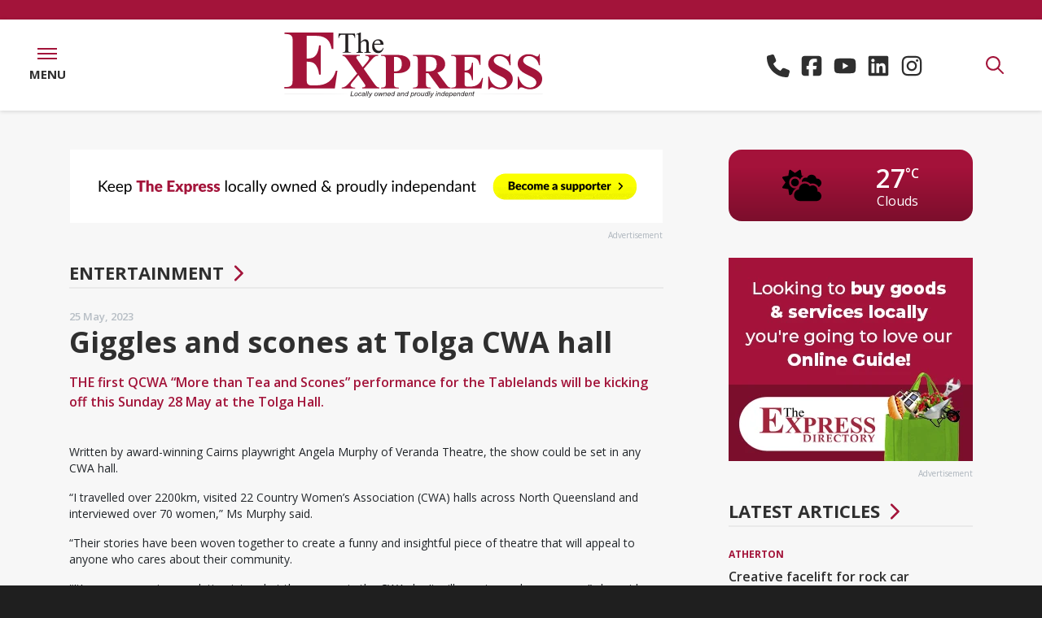

--- FILE ---
content_type: text/html; charset=utf-8
request_url: https://www.theexpressnewspaper.com.au/giggles-and-scones-at-tolga-cwa-hall-2023-05-25
body_size: 15755
content:
<!DOCTYPE html><html class="no-js" lang="en"><head> <meta charset="utf-8"> <style>@charset "UTF-8";:root{--blue:#007bff;--indigo:#6610f2;--purple:#6f42c1;--pink:#e83e8c;--red:#dc3545;--orange:#fd7e14;--yellow:#ffc107;--green:#28a745;--teal:#20c997;--cyan:#17a2b8;--white:#fff;--gray:#6c757d;--gray-dark:#343a40;--primary:#a3143a;--secondary:#2f2f2f;--success:#28a745;--info:#17a2b8;--warning:#ffc107;--danger:#dc3545;--light:#f8f9fa;--dark:#343a40;--breakpoint-xs:0;--breakpoint-sm:576px;--breakpoint-md:768px;--breakpoint-lg:992px;--breakpoint-xl:1200px;--font-family-sans-serif:"Open Sans","Helvetica Neue",Helvetica,Arial,sans-serif;--font-family-monospace:SFMono-Regular,Menlo,Monaco,Consolas,"Liberation Mono","Courier New",monospace}*,:after,:before{box-sizing:border-box}html{-webkit-text-size-adjust:100%;font-family:sans-serif;line-height:1.15}main{display:block}body{background-color:#1f1f1f;color:#212529;font-family:Open Sans,Helvetica Neue,Helvetica,Arial,sans-serif;font-size:1rem;font-weight:400;line-height:1.5;margin:0;text-align:left}hr{box-sizing:content-box;height:0;overflow:visible}h2,h3{margin-bottom:.5rem;margin-top:0}p{margin-top:0}p{margin-bottom:1rem}ul{margin-bottom:1rem;margin-top:0}a{background-color:transparent;color:#a3143a;text-decoration:none}svg{vertical-align:middle}svg{overflow:hidden}label{display:inline-block;margin-bottom:.5rem}input{font-family:inherit;font-size:inherit;line-height:inherit;margin:0}input{overflow:visible}[type=submit]{-webkit-appearance:button}[type=submit]::-moz-focus-inner{border-style:none;padding:0}h2,h3{font-weight:500;line-height:1.2;margin-bottom:.5rem}h2{font-size:2rem}h3{font-size:1.75rem}hr{border:0;border-top:1px solid rgba(0,0,0,.1);margin-bottom:1rem;margin-top:1rem}.list-unstyled{list-style:none;padding-left:0}.container{margin-left:auto;margin-right:auto;padding-left:15px;padding-right:15px;width:100%}.row{display:flex;flex-wrap:wrap;margin-left:-15px;margin-right:-15px}.col,.col-sm-12{padding-left:15px;padding-right:15px;position:relative;width:100%}.col{flex-basis:0;flex-grow:1;max-width:100%}.order-first{order:-1}.form-control{background-clip:padding-box;background-color:#fff;border:1px solid #ced4da;border-radius:0;color:#495057;display:block;font-size:1rem;font-weight:400;height:calc(1.5em + .75rem + 2px);line-height:1.5;padding:.375rem .75rem;width:100%}.form-control::-ms-expand{background-color:transparent;border:0}.form-control::-moz-placeholder{color:#6c757d;opacity:1}.form-group{margin-bottom:1rem}.btn{background-color:transparent;border:1px solid transparent;border-radius:0;color:#212529;display:inline-block;font-size:1rem;font-weight:400;line-height:1.5;padding:.375rem .75rem;text-align:center;vertical-align:middle}.btn-primary{background-color:#a3143a;border-color:#a3143a;color:#fff}.d-none{display:none!important}.d-block{display:block!important}.d-flex{display:flex!important}.flex-row{flex-direction:row!important}.flex-column{flex-direction:column!important}.flex-wrap{flex-wrap:wrap!important}.flex-grow-1{flex-grow:1!important}.flex-shrink-0{flex-shrink:0!important}.justify-content-center{justify-content:center!important}.align-items-center{align-items:center!important}@supports (position:sticky){.sticky-top{position:sticky;top:0;z-index:1020}}.h-auto{height:auto!important}.mr-2{margin-right:.5rem!important}.mb-2{margin-bottom:.5rem!important}.text-center{text-align:center!important}.font-weight-bold{font-weight:700!important}.no-js .js-on{display:none!important}.container .row div div:first-child>h2{margin-top:0}.animated-fadein{animation-duration:1s;animation-fill-mode:both;visibility:hidden}.content .container{overflow:visible}.no-js .animated-fadein{display:block!important;visibility:visible!important}:root{--animate-duration:1s;--animate-delay:1s;--animate-repeat:1}.icon{fill:currentColor;height:1em;vertical-align:-.125em;width:1em}[x-cloak]{display:none!important}.header{background-color:#fff;color:#a3143a;height:112px}.header .logo svg{margin:1rem .5rem;max-height:2.5rem;max-width:95%}.header .contact{font-size:20px;font-style:normal;font-weight:700;margin:0 1.5rem}.header .contact>div{margin:0 .375rem}.header .contact a{color:#212529;white-space:nowrap}.header .contact a .icon{fill:#ff4f78}.header .contact a:not(:first-child){margin-left:.375rem}.header .contact .icon-only{font-size:1.75rem}.header .contact .icon-only a{display:inline-block}.header .contact .icon-only a .icon{fill:#2f2f2f}.header .menu-toggle-wrap,.header .search-toggle{width:5.25rem}.header .menu-toggle{align-items:center;background-color:#fff;display:flex;height:100%;text-decoration:none}.header .menu-toggle .nav-icon{height:.875rem;position:relative;transform:rotate(0);width:1.5rem}.header .menu-toggle .nav-icon span{background-color:#a3143a;display:block;height:2px;left:0;opacity:1;position:absolute;transform:rotate(0);width:100%}.header .menu-toggle .nav-icon span:first-child{top:0;transform-origin:left center}.header .menu-toggle .nav-icon span:nth-child(2){top:6px;transform-origin:left center}.header .menu-toggle .nav-icon span:nth-child(3){top:12px;transform-origin:left center}.header .menu-toggle .menu-label{color:#2f2f2f;font-size:15px;font-style:normal;font-weight:700;margin-top:7px;text-transform:uppercase}.header .dropdown-nav{background-color:#a3143a;color:#fff;height:100vh;left:0;overflow-y:auto;padding:12rem 0 5rem;position:fixed;top:0;width:100vw;z-index:-1}.header .dropdown-nav .nav-row{margin-left:2rem;margin-right:2rem}.header .dropdown-nav .nav-row ul li{font-size:clamp(.75rem,2.5vh,1.25rem);font-weight:600;letter-spacing:.5px;text-transform:uppercase}.header .dropdown-nav .nav-row ul li a{color:#fff;display:inline-block;padding-bottom:clamp(0,.5vh,.5rem)}.header .dropdown-nav .nav-row ul.nav-large li{font-size:clamp(1rem,3.5vh,2.375rem);font-weight:700;text-transform:uppercase}.header .dropdown-nav .nav-row ul.nav-large li a{color:#fff;padding-bottom:0;padding-top:0}.header .search-toggle{display:inline-block;height:100%}.header .search-toggle a{background-color:#fff;color:#a3143a;font-size:1.375rem;height:100%}.header .search-toggle a:after{transform-origin:0 -18px}.header .dropdown-search{height:0;position:relative}.header .dropdown-search .dropdown-search-form{background-color:#a3143a;left:0;position:absolute;right:0;top:0;z-index:49}.header .dropdown-search .dropdown-search-form form{margin:24px 0}.header .dropdown-search .dropdown-search-form form input.form-control{background:0 0;border:none;border-bottom:2px solid #fff;color:#fff;font-size:18px;font-style:normal;font-weight:600;margin-top:5px;padding:0}.header .dropdown-search .dropdown-search-form form input.form-control::-moz-placeholder{color:#fff}.header .dropdown-search .dropdown-search-form form input.btn{background-color:#2f2f2f;border:2px solid #2f2f2f;color:#fff;font-size:15px;font-style:normal;font-weight:700;letter-spacing:.5px;margin:1rem 1rem 0 0;padding:10px 18px;text-transform:uppercase}.header .dropdown-search .dropdown-search-form form .close-search{color:#fff;font-size:15px;font-style:normal;font-weight:700;letter-spacing:.5px;margin-top:1.25rem;text-decoration:none;text-transform:uppercase}.header .dropdown-search .dropdown-search-form form .close-search .icon{color:#fff;font-size:40px;margin-right:10px;vertical-align:middle}@media (max-width:767.98px){.header{height:92px}}.content{background-color:#f7f7f7;padding:3rem 0 4rem}.content p{font-size:.875rem}.content p a{font-size:.875rem;text-decoration:underline}.content p{line-height:1.3rem}.content hr{border-top:1px solid rgba(0,0,0,.1);margin:3rem 0}.content h2,.content h3{margin:1rem 0}.content h2{text-transform:uppercase}.content h2{color:#2f2f2f;font-size:1.375rem;font-style:normal;font-weight:800}.content h3{color:#2f2f2f;font-size:16px;font-style:normal;font-weight:600}.content .btn{font-size:14px;font-style:normal;font-weight:700;letter-spacing:1px;margin:1rem 0;padding:15px 35px;text-decoration:none;text-transform:uppercase;vertical-align:middle}.content .btn-primary{background-color:#a3143a;border:none;color:#fff}.content .contact-icons a{text-decoration:none}.content .contact-icons a,.content .contact-icons p{font-size:1.125rem;font-style:normal;font-weight:700}.content .contact-icons p{line-height:1.5rem}.general-content h2,.general-content h3{margin:2rem 0 1rem}.general-content .container>.row{margin-top:2rem}.header{border-top:24px solid #a3143a}.header>.d-flex{box-shadow:0 1px 5px 0 rgba(0,0,0,.14)}</style> <script async src="https://www.googletagmanager.com/gtag/js?id=G-S5SMET9XB4"></script> <script>window.dataLayer = window.dataLayer || []; function gtag() { dataLayer.push(arguments); } gtag('js', new Date()); gtag('config', 'G-S5SMET9XB4'); </script> <link href="https://www.theexpressnewspaper.com.au/storage/fonts/2191682a6f/fonts.css" rel="stylesheet" type="text/css"><title>Giggles and scones at Tolga CWA hall | The Express Newspaper | Local News covering Sport, Agricultural, Entertainment, Community & Business News for Mareeba, Atherton, Cooktown, Kuranda, the Tablelands & Far North Queensland Australia.</title> <meta property="og:title" content="Giggles and scones at Tolga CWA hall | The Express Newspaper | Local News covering Sport, Agricultural, Entertainment, Community & Business News for Mareeba, Atherton, Cooktown, Kuranda, the Tablelands & Far North Queensland Australia."> <meta property="og:url" content="https://www.theexpressnewspaper.com.au/giggles-and-scones-at-tolga-cwa-hall-2023-05-25"> <meta property="og:description" content="THE first QCWA “More than Tea and Scones” performance for the Tablelands will be kicking off this Sunday 28 May at the Tolga Hall." /> <meta property="og:type" content="website"> <script type="application/ld+json"> { "@context": "https://schema.org", "@type": "NewsArticle", "mainEntityOfPage": { "@type": "WebPage", "@id": "https://google.com/article" }, "headline": "Giggles and scones at Tolga CWA hall", "datePublished": "2023-05-25T17:00:00+10:00", "description": "THE first QCWA “More than Tea and Scones” performance for the Tablelands will be kicking off this Sunday 28 May at the Tolga Hall." } </script><link rel="apple-touch-icon" sizes="180x180" href="https://mareebaexpress-4634.kxcdn.com/apple-touch-icon.png"><link rel="icon" type="image/png" sizes="32x32" href="https://mareebaexpress-4634.kxcdn.com/favicon-32x32.png"><link rel="icon" type="image/png" sizes="16x16" href="https://mareebaexpress-4634.kxcdn.com/favicon-16x16.png"><link rel="manifest" href="https://mareebaexpress-4634.kxcdn.com/site.webmanifest"><meta name="msapplication-TileColor" content="#a3143a"><meta name="theme-color" content="#a3143a"><link rel="canonical" href="https://www.theexpressnewspaper.com.au/giggles-and-scones-at-tolga-cwa-hall-2023-05-25"><meta name="viewport" content="width=device-width, initial-scale=1"><link rel="stylesheet" href="https://mareebaexpress-4634.kxcdn.com/css/app.css?id=30b813e69b12ace89c57db542b5107d8"><script src="https://mareebaexpress-4634.kxcdn.com/js/app.js?id=762ab5d20ab311c87014d661f8b7b93a" defer></script><script>(function(h){h.className = h.className.replace('no-js', 'js')})(document.documentElement)</script><script>if (location.hostname !== 'www.theexpressnewspaper.com.au') { switch (location.hostname) { default: window.location.replace('https://www.theexpressnewspaper.com.au/'); } }</script></head><body> <div class="wrapper"> <div class="header sticky-top" x-data="header()" :class="headerClass()" @click.outside="headerOutside()" @scroll.window.debounce="headerScroll()" @resize.window.throttle="headerResize()" :style="{ height: 'auto' }" > <div x-cloak class="d-flex title-bar" x-ref="titlebar"> <div class="flex-grow-1"> <div class="d-flex"> <div class="flex-grow-1 text-center"> <a class="logo logo-home" href="/"> <?xml version="1.0" encoding="UTF-8"?><svg id="Layer_2" xmlns="http://www.w3.org/2000/svg" xmlns:xlink="http://www.w3.org/1999/xlink" viewBox="0 0 750.1 188.7"><defs><style>.cls-1{fill:url(#linear-gradient);}.cls-1,.cls-2,.cls-3,.cls-4,.cls-5{stroke-width:0px;}.cls-2{fill:none;}.cls-6{clip-path:url(#clippath-1);}.cls-3{fill:url(#linear-gradient-2);}.cls-4{fill:#a3143a;}.cls-7{clip-path:url(#clippath);}.cls-5{fill:#231f20;}</style><clipPath id="clippath"><rect class="cls-2" y="177.6" width="191.1" height=".5"/></clipPath><linearGradient id="linear-gradient" x1="-542.81" y1="801.69" x2="-541.81" y2="801.69" gradientTransform="translate(103751.61 153412.99) scale(191.14 -191.14)" gradientUnits="userSpaceOnUse"><stop offset="0" stop-color="#231f20"/><stop offset=".38" stop-color="#252122"/><stop offset=".51" stop-color="#2c2829"/><stop offset=".61" stop-color="#373334"/><stop offset=".69" stop-color="#484445"/><stop offset=".75" stop-color="#5d5a5b"/><stop offset=".81" stop-color="#787676"/><stop offset=".87" stop-color="#989697"/><stop offset=".92" stop-color="#bdbcbc"/><stop offset=".96" stop-color="#e5e5e5"/><stop offset=".98" stop-color="#fff"/><stop offset="1" stop-color="#fff"/><stop offset="1" stop-color="#fff"/></linearGradient><clipPath id="clippath-1"><rect class="cls-2" x="556.5" y="177.9" width="193.6" height=".5"/></clipPath><linearGradient id="linear-gradient-2" x1="-542.83" y1="801.74" x2="-541.83" y2="801.74" gradientTransform="translate(105643.25 155387.07) scale(193.59 -193.59)" gradientUnits="userSpaceOnUse"><stop offset="0" stop-color="#fff"/><stop offset=".02" stop-color="#e5e5e5"/><stop offset=".07" stop-color="#bdbcbc"/><stop offset=".12" stop-color="#989697"/><stop offset=".17" stop-color="#787676"/><stop offset=".23" stop-color="#5d5a5b"/><stop offset=".3" stop-color="#484445"/><stop offset=".38" stop-color="#373334"/><stop offset=".48" stop-color="#2c2829"/><stop offset=".62" stop-color="#252122"/><stop offset="1" stop-color="#231f20"/><stop offset="1" stop-color="#231f20"/><stop offset="1" stop-color="#231f20"/></linearGradient></defs><g id="Layer_2-2"><g id="Layer_1-2"><path class="cls-4" d="M65,9.4v66.1h3.4c10.7,0,18.5-3.2,23.4-9.7,4.8-6.5,7.9-16,9.2-28.6h4.7v85h-4.7c-1-9.3-3.1-16.8-6.3-22.7-3.2-5.9-6.9-9.9-11.2-11.9-4.2-2-10.4-3.1-18.5-3.1v45.7c0,8.9.4,14.4,1.2,16.4.8,2,2.3,3.6,4.4,4.9,2.2,1.3,5.7,1.9,10.5,1.9h10.1c15.8,0,28.5-3.5,38-10.5s16.4-17.7,20.5-32.1h4.6l-7.6,51.6H.4v-4.4h5.6c4.9,0,8.9-.8,11.9-2.5,2.2-1.1,3.8-3,5-5.7.9-1.9,1.4-6.9,1.4-15.1V27.8c0-7.3-.2-11.8-.6-13.5-.8-2.8-2.4-4.9-4.6-6.5-3.2-2.2-7.5-3.4-13-3.4H.5V0h141.8v48h-4.7c-2.4-11.7-5.8-20.1-10.2-25.2-4.4-5.1-10.6-8.9-18.5-11.2-4.7-1.4-13.4-2.2-26.2-2.2h-17.7Z"/><path class="cls-4" d="M230.7,105.2l28,39.8c4.6,6.6,8,10.6,9.9,12,2,1.4,4.3,2.3,7,2.5v2.7h-49.5v-2.7c3.9-.3,6.5-.9,7.6-1.7,1.1-.9,1.7-1.9,1.7-3.2,0-.9-.2-1.6-.5-2.3-.7-1.4-2.4-4.1-5.2-8l-14.8-21-15.5,18.3c-4.6,5.5-7,9.2-7,11.2,0,1.4.6,2.7,1.8,3.9s3,2.1,5.3,2.6c1,.3,3.2.4,6.4.4v2.7h-39v-2.7c4.4-.6,7.9-1.8,10.5-3.4,3.3-2.2,8-6.8,14-13.8l20.2-23.5-25.9-36.4c-4.2-6-6.7-9.3-7.3-10-1.3-1.6-2.7-2.7-4-3.4-1.3-.7-3.1-1.2-5.4-1.5v-2.7h50.4v2.6h-2.5c-2.9,0-4.9.4-6.1,1.3-1.1.9-1.7,2-1.7,3.3,0,1.1.2,2,.5,2.7l5.2,7.5,12.6,18.4,10.7-12.6c5.5-6.5,8.2-11,8.2-13.6,0-1.3-.4-2.5-1.2-3.6s-1.9-2-3.3-2.6-3.7-.9-6.7-.9v-2.7h37.5v2.8c-2.9,0-5.3.4-7.1,1-1.8.6-3.7,1.9-5.8,3.6-1.3,1.1-4.5,4.7-9.7,10.7l-19.3,22.3h0Z"/><path class="cls-4" d="M318.2,118.2v27c0,5.3.3,8.6,1,9.9.7,1.4,1.9,2.5,3.6,3.3s4.9,1.2,9.5,1.2v2.7h-51.7v-2.7c4.7,0,7.9-.4,9.6-1.3,1.7-.8,2.8-1.9,3.5-3.3.7-1.3,1-4.6,1-9.9v-63.2c0-5.3-.3-8.6-1-9.9-.7-1.4-1.9-2.5-3.6-3.3s-4.9-1.2-9.5-1.2v-2.7h44.3c14.6,0,25.1,2.5,31.4,7.5s9.5,11.2,9.5,18.7c0,6.3-2,11.7-6.1,16.2s-9.7,7.6-16.9,9.2c-4.9,1.3-13.1,1.8-24.6,1.8h0ZM318.2,70.6v42c1.6.1,2.9.1,3.7.1,6.1,0,10.8-1.7,14.1-5.2,3.3-3.5,4.9-8.8,4.9-16.1s-1.6-12.5-4.9-15.9c-3.3-3.3-8.2-5-14.8-5h-3v.1h0Z"/><path class="cls-4" d="M411.2,117.9v27.3c0,5.3.3,8.6,1,9.9.7,1.4,1.9,2.5,3.6,3.3s4.9,1.2,9.5,1.2v2.7h-52v-2.7c4.7,0,7.9-.4,9.6-1.3,1.7-.8,2.8-1.9,3.5-3.3.7-1.3,1-4.6,1-9.9v-63.2c0-5.3-.3-8.6-1-9.9-.7-1.4-1.9-2.5-3.6-3.3s-4.9-1.2-9.5-1.2v-2.7h47.2c12.3,0,21.3.8,27,2.4s10.3,4.6,13.9,9,5.4,9.5,5.4,15.4c0,7.2-2.7,13.1-8.1,17.8-3.4,3-8.3,5.2-14.5,6.7l24.4,33c3.2,4.3,5.5,6.9,6.8,8,2,1.5,4.4,2.3,7.1,2.4v2.7h-32l-32.7-44.4h-6.6v.1h0ZM411.2,70.2v42.6h4.3c6.9,0,12.1-.6,15.6-1.8,3.4-1.2,6.2-3.4,8.1-6.6,2-3.2,3-7.3,3-12.5,0-7.4-1.8-12.9-5.4-16.4s-9.5-5.3-17.5-5.3c0,0-8.1,0-8.1,0Z"/><path class="cls-4" d="M523.1,70.6v39.6h2c6.4,0,11.1-1.9,14-5.8s4.7-9.6,5.5-17.2h2.8v51h-2.8c-.6-5.6-1.9-10.1-3.8-13.6-1.9-3.5-4.2-5.9-6.7-7.1s-6.2-1.8-11.1-1.8v27.4c0,5.4.2,8.6.7,9.8s1.4,2.2,2.7,2.9c1.3.8,3.4,1.1,6.3,1.1h6.1c9.5,0,17.1-2.1,22.8-6.3s9.8-10.6,12.3-19.2h2.8l-4.6,30.9h-87.8v-2.7h3.4c2.9,0,5.3-.5,7.1-1.5,1.3-.7,2.3-1.8,3-3.4.5-1.1.8-4.2.8-9v-64c0-4.4-.1-7.1-.4-8.1-.5-1.7-1.4-3-2.8-3.9-1.9-1.3-4.5-2-7.8-2h-3.4v-2.7h85.1v28.8h-2.7c-1.4-7-3.5-12.1-6.1-15.1-2.6-3.1-6.3-5.3-11.1-6.7-2.8-.9-8-1.3-15.7-1.3h-10.6v-.1h0Z"/><path class="cls-4" d="M655.8,62.7l.8,32.5h-3.1c-1.4-8.1-5-14.7-10.7-19.6-5.7-5-11.8-7.4-18.4-7.4-5.1,0-9.1,1.3-12.1,3.9s-4.5,5.6-4.5,9c0,2.2.5,4.1,1.6,5.7,1.4,2.3,3.8,4.5,7,6.7,2.3,1.6,7.8,4.4,16.3,8.4,11.9,5.6,19.9,10.9,24.1,15.9,4.1,5,6.1,10.7,6.1,17.1,0,8.1-3.3,15.1-9.9,21-6.6,5.9-15,8.8-25.2,8.8-3.2,0-6.2-.3-9.1-.9-2.8-.6-6.4-1.8-10.7-3.5-2.4-1-4.4-1.4-5.9-1.4-1.3,0-2.7.5-4.1,1.4-1.4,1-2.6,2.4-3.5,4.4h-2.9v-36.8h2.8c2.2,10.3,6.4,18.2,12.7,23.7,6.3,5.4,13,8.1,20.3,8.1,5.6,0,10.1-1.5,13.4-4.4,3.3-2.9,5-6.3,5-10.2,0-2.3-.6-4.5-1.9-6.7-1.3-2.2-3.2-4.2-5.8-6.1s-7.2-4.5-13.8-7.6c-9.2-4.4-15.9-8.1-19.9-11.1-4-3.1-7.2-6.5-9.3-10.3-2.2-3.8-3.3-7.9-3.3-12.5,0-7.8,3-14.4,8.9-19.8,5.9-5.5,13.4-8.2,22.5-8.2,3.3,0,6.5.4,9.6,1.1,2.3.6,5.2,1.6,8.6,3.2,3.4,1.6,5.7,2.3,7.1,2.3,1.3,0,2.3-.4,3.1-1.1.8-.8,1.4-2.6,2.1-5.5h2.1v-.1h0Z"/><path class="cls-4" d="M741.1,62.7l.8,32.5h-3.1c-1.4-8.1-5-14.7-10.7-19.6-5.7-5-11.8-7.4-18.4-7.4-5.1,0-9.1,1.3-12.1,3.9s-4.5,5.6-4.5,9c0,2.2.5,4.1,1.6,5.7,1.4,2.3,3.8,4.5,7,6.7,2.3,1.6,7.8,4.4,16.3,8.4,11.9,5.6,19.9,10.9,24.1,15.9,4.1,5,6.1,10.7,6.1,17.1,0,8.1-3.3,15.1-9.9,21-6.6,5.9-15,8.8-25.2,8.8-3.2,0-6.2-.3-9.1-.9-2.8-.6-6.4-1.8-10.7-3.5-2.4-1-4.4-1.4-5.9-1.4-1.3,0-2.7.5-4.1,1.4-1.4,1-2.6,2.4-3.5,4.4h-2.8v-36.8h2.8c2.2,10.3,6.4,18.2,12.7,23.7,6.3,5.4,13,8.1,20.3,8.1,5.6,0,10.1-1.5,13.4-4.4,3.3-2.9,5-6.3,5-10.2,0-2.3-.6-4.5-1.9-6.7-1.3-2.2-3.2-4.2-5.8-6.1s-7.2-4.5-13.8-7.6c-9.2-4.4-15.9-8.1-19.9-11.1-4-3.1-7.2-6.5-9.3-10.3-2.2-3.8-3.3-7.9-3.3-12.5,0-7.8,3-14.4,8.9-19.8,5.9-5.5,13.4-8.2,22.5-8.2,3.3,0,6.5.4,9.6,1.1,2.3.6,5.2,1.6,8.6,3.2,3.4,1.6,5.7,2.3,7.1,2.3,1.3,0,2.3-.4,3.1-1.1.8-.8,1.4-2.6,2.1-5.5h2v-.1h0Z"/><path class="cls-5" d="M205.2,2.7l.6,13.1h-1.6c-.3-2.3-.7-4-1.3-5-.9-1.6-2.1-2.8-3.5-3.5-1.5-.8-3.4-1.1-5.8-1.1h-8.2v42.8c0,3.4.4,5.6,1.2,6.4,1.1,1.2,2.7,1.7,5,1.7h2v1.5h-24.6v-1.5h2.1c2.5,0,4.2-.7,5.2-2.1.6-.9.9-2.9.9-6V6.2h-7c-2.7,0-4.6.2-5.8.6-1.5.5-2.7,1.5-3.8,3s-1.7,3.5-1.9,6h-1.6l.7-13.1h47.4Z"/><path class="cls-5" d="M222.2,0v27.6c3.2-3.4,5.7-5.5,7.5-6.5s3.7-1.4,5.6-1.4c2.2,0,4.1.6,5.7,1.8s2.8,3,3.5,5.6c.5,1.8.8,5,.8,9.7v13.4c0,2.4.2,4,.6,4.9.3.7.8,1.2,1.5,1.6s1.9.6,3.8.6v1.5h-19.2v-1.5h.9c1.8,0,3.1-.3,3.8-.8s1.2-1.3,1.5-2.4c.1-.4.1-1.7.1-3.9v-13.4c0-4.1-.2-6.8-.7-8.1-.4-1.3-1.1-2.3-2.1-2.9s-2.1-1-3.5-1-2.8.4-4.4,1.1c-1.5.7-3.3,2.2-5.4,4.3v20c0,2.6.1,4.2.4,4.8.3.6.9,1.2,1.7,1.6s2.2.6,4.2.6v1.5h-19.4v-1.5c1.7,0,3.1-.3,4.1-.8.6-.3,1-.8,1.4-1.6.3-.8.5-2.3.5-4.7V15.9c0-4.3-.1-7-.3-8s-.5-1.7-1-2c-.4-.4-1-.5-1.8-.5-.6,0-1.6.2-2.9.7l-.6-1.4L220.2.1h2V0h0Z"/><path class="cls-5" d="M261.1,35.1c0,5.6,1.4,10,4.2,13.2,2.8,3.2,6.2,4.8,10,4.8,2.6,0,4.8-.7,6.7-2,1.9-1.4,3.5-3.7,4.8-7l1.3.8c-.6,3.8-2.3,7.2-5.2,10.3-2.9,3.1-6.5,4.6-10.8,4.6-4.7,0-8.7-1.8-12.1-5.3-3.3-3.5-5-8.3-5-14.3,0-6.5,1.7-11.5,5.1-15.1s7.7-5.4,12.9-5.4c4.4,0,8,1.4,10.8,4.2s4.2,6.5,4.2,11.2h-26.9ZM261.1,32.7h18.1c-.1-2.4-.4-4.1-.9-5.1-.7-1.5-1.8-2.8-3.2-3.6-1.4-.9-2.9-1.3-4.4-1.3-2.4,0-4.5.9-6.3,2.7-1.9,1.7-3,4.2-3.3,7.3h0Z"/><path class="cls-5" d="M192,184.4l3-14.1h2l-2.7,12.5h7.6l-.3,1.6h-9.6Z"/><path class="cls-5" d="M203.5,180.6c0-2,.6-3.7,1.8-5,1-1.1,2.3-1.6,3.9-1.6,1.3,0,2.3.4,3.1,1.2s1.2,1.8,1.2,3.1c0,1.2-.2,2.3-.7,3.3s-1.2,1.8-2.1,2.3c-.9.5-1.9.8-2.9.8-.8,0-1.6-.2-2.2-.5s-1.2-.8-1.5-1.4-.6-1.4-.6-2.2h0ZM205.3,180.4c0,1,.2,1.7.7,2.2s1.1.7,1.8.7c.4,0,.8-.1,1.1-.2.4-.2.7-.4,1.1-.7.3-.3.6-.7.8-1.1.2-.4.4-.8.6-1.3.2-.6.3-1.2.3-1.8,0-.9-.2-1.6-.7-2.2-.5-.5-1.1-.8-1.8-.8-.6,0-1.1.1-1.5.4-.5.3-.9.6-1.3,1.1s-.7,1.1-.8,1.7c-.2.9-.3,1.5-.3,2h0Z"/><path class="cls-5" d="M221.8,180.7l1.8.2c-.5,1.3-1.1,2.2-1.9,2.8-.8.6-1.8.9-2.8.9-1.1,0-2.1-.4-2.8-1.1-.7-.7-1.1-1.7-1.1-3,0-1.1.2-2.2.7-3.3s1.1-1.9,2-2.5,1.8-.8,2.9-.8,2,.3,2.7.9c.7.6,1,1.4,1,2.5l-1.8.1c0-.6-.2-1.2-.6-1.5-.4-.4-.9-.5-1.5-.5-.7,0-1.4.2-1.9.7-.5.4-.9,1.1-1.3,2-.3.9-.5,1.8-.5,2.6,0,.9.2,1.5.6,2,.4.4.9.7,1.5.7s1.1-.2,1.7-.6c.6-.6,1-1.2,1.3-2.1h0Z"/><path class="cls-5" d="M231.9,183.2c-.6.5-1.2.9-1.8,1.1-.6.2-1.2.4-1.9.4-1,0-1.8-.3-2.4-.8-.6-.6-.9-1.3-.9-2.1,0-.6.1-1.1.4-1.5.3-.4.6-.8,1.1-1.1.4-.3,1-.5,1.6-.6.4-.1,1.2-.1,2.3-.2,1.1,0,1.9-.2,2.4-.3.1-.5.2-.9.2-1.2,0-.4-.2-.7-.5-1-.4-.3-1-.5-1.8-.5s-1.4.2-1.9.5-.8.8-1.1,1.4l-1.8-.2c.4-1,1-1.8,1.8-2.3s1.8-.8,3.1-.8,2.3.3,3.1.9c.6.4.9,1,.9,1.8,0,.5-.1,1.2-.2,1.9l-.6,2.5c-.2.8-.3,1.5-.3,2,0,.3.1.8.2,1.4h-1.8c0-.4-.1-.8-.1-1.3h0ZM232.5,179.3c-.3.1-.5.2-.8.2-.3.1-.8.1-1.4.2-1,.1-1.8.2-2.2.3s-.8.4-1,.7-.3.6-.3,1c0,.5.2.9.5,1.2s.8.5,1.5.5c.6,0,1.2-.2,1.7-.5.6-.3,1-.7,1.3-1.3s.6-1.3.7-2.3h0Z"/><path class="cls-5" d="M236,184.4l3-14.1h1.8l-3,14.1h-1.8Z"/><path class="cls-5" d="M240.5,184.4l3-14.1h1.8l-3,14.1h-1.8Z"/><path class="cls-5" d="M244.5,188.4l.1-1.6c.4.1.7.2,1.1.2s.7-.1.9-.2c.3-.2.6-.6,1-1.2l.6-1-1.8-10.3h1.8l.8,5.2c.2,1,.3,2,.4,3.1l4.7-8.2h1.9l-6.7,11.6c-.7,1.1-1.2,1.9-1.7,2.2s-1.1.5-1.7.5c-.6-.1-1-.2-1.4-.3h0Z"/><path class="cls-5" d="M261.4,180.6c0-2,.6-3.7,1.8-5,1-1.1,2.3-1.6,3.9-1.6,1.3,0,2.3.4,3.1,1.2s1.2,1.8,1.2,3.1c0,1.2-.2,2.3-.7,3.3s-1.2,1.8-2.1,2.3-1.9.8-2.9.8c-.8,0-1.6-.2-2.2-.5s-1.2-.8-1.5-1.4-.6-1.4-.6-2.2h0ZM263.2,180.4c0,1,.2,1.7.7,2.2s1.1.7,1.8.7c.4,0,.8-.1,1.1-.2.4-.2.7-.4,1.1-.7.3-.3.6-.7.8-1.1.2-.4.4-.8.6-1.3.2-.6.3-1.2.3-1.8,0-.9-.2-1.6-.7-2.2-.5-.5-1.1-.8-1.8-.8-.6,0-1.1.1-1.5.4-.5.3-.9.6-1.3,1.1s-.7,1.1-.8,1.7c-.3.9-.3,1.5-.3,2h0Z"/><path class="cls-5" d="M274.4,184.4l-1.1-10.2h1.7l.5,4.6.2,2.6c0,.2,0,.6.1,1.2.2-.7.4-1.2.5-1.5.1-.4.4-.8.7-1.5l2.5-5.3h2l.3,5.1c.1.8.1,1.8.1,3.1.3-.9.9-2.1,1.6-3.6l2.3-4.6h1.8l-5.2,10.2h-1.9l-.4-6c0-.4,0-1.1-.1-2.2-.3.7-.6,1.4-1,2.2l-2.8,6h-1.8v-.1h0Z"/><path class="cls-5" d="M287.1,184.4l2.2-10.2h1.6l-.4,1.8c.7-.7,1.4-1.2,2-1.5s1.2-.5,1.9-.5c.9,0,1.5.2,2,.7.5.4.7,1.1.7,1.8,0,.4-.1,1-.3,1.8l-1.3,6.2h-1.8l1.4-6.5c.1-.6.2-1.1.2-1.4s-.1-.6-.4-.8-.6-.3-1.1-.3c-.9,0-1.7.3-2.5,1-.7.6-1.3,1.7-1.6,3.3l-1,4.8h-1.6v-.2h0Z"/><path class="cls-5" d="M306.3,181l1.8.2c-.3.8-.8,1.6-1.7,2.4-.9.8-2,1.1-3.2,1.1-.8,0-1.5-.2-2.2-.5s-1.2-.9-1.5-1.5c-.3-.7-.5-1.4-.5-2.3,0-1.1.3-2.2.8-3.3s1.2-1.8,2.1-2.3,1.8-.8,2.8-.8c1.3,0,2.3.4,3,1.1.8.8,1.1,1.8,1.1,3.1,0,.5,0,1-.1,1.5h-7.8v.5c0,1,.2,1.7.7,2.2s1,.8,1.7.8c.6,0,1.2-.2,1.8-.6.4-.3.8-.9,1.2-1.6h0ZM301,178.4h5.9v-.4c0-.9-.2-1.5-.7-2s-1-.7-1.7-.7c-.8,0-1.5.3-2.1.8s-1.1,1.3-1.4,2.3h0Z"/><path class="cls-5" d="M317,183c-1,1.1-2.1,1.7-3.2,1.7-1,0-1.8-.4-2.5-1.1-.7-.7-1-1.8-1-3.1,0-1.2.3-2.4.8-3.4s1.2-1.8,2-2.3,1.6-.8,2.4-.8c1.3,0,2.3.6,3,1.8l1.2-5.5h1.8l-3,14.1h-1.9l.4-1.4h0ZM312,180.2c0,.7.1,1.3.2,1.7s.4.8.7,1c.4.3.8.4,1.3.4.8,0,1.6-.4,2.2-1.2.9-1.1,1.3-2.4,1.3-4,0-.8-.2-1.4-.7-1.9s-1-.7-1.7-.7c-.4,0-.8.1-1.2.3-.4.2-.7.5-1.1.9-.3.4-.6,1-.9,1.7s-.1,1.2-.1,1.8h0Z"/><path class="cls-5" d="M334,183.2c-.6.5-1.2.9-1.8,1.1-.6.2-1.2.4-1.9.4-1,0-1.8-.3-2.4-.8-.6-.6-.9-1.3-.9-2.1,0-.6.1-1.1.4-1.5s.6-.8,1.1-1.1c.4-.3,1-.5,1.6-.6.4-.1,1.2-.1,2.3-.2,1.1,0,1.9-.2,2.4-.3.1-.5.2-.9.2-1.2,0-.4-.2-.7-.5-1-.4-.3-1-.5-1.8-.5s-1.4.2-1.9.5-.8.8-1.1,1.4l-1.8-.2c.4-1,1-1.8,1.8-2.3s1.8-.8,3.1-.8,2.3.3,3.1.9c.6.4.9,1,.9,1.8,0,.5-.1,1.2-.2,1.9l-.6,2.5c-.2.8-.3,1.5-.3,2,0,.3.1.8.2,1.4h-1.8c0-.4-.1-.8-.1-1.3h0ZM334.7,179.3c-.3.1-.5.2-.8.2-.3.1-.8.1-1.4.2-1,.1-1.8.2-2.2.3-.4.1-.8.4-1,.7s-.3.6-.3,1c0,.5.2.9.5,1.2s.8.5,1.5.5c.6,0,1.2-.2,1.7-.5.6-.3,1-.7,1.3-1.3s.5-1.3.7-2.3h0Z"/><path class="cls-5" d="M338.2,184.4l2.2-10.2h1.6l-.4,1.8c.7-.7,1.4-1.2,2-1.5s1.2-.5,1.9-.5c.9,0,1.5.2,2,.7.5.4.7,1.1.7,1.8,0,.4-.1,1-.3,1.8l-1.3,6.2h-1.8l1.4-6.5c.1-.6.2-1.1.2-1.4s-.1-.6-.4-.8-.6-.3-1.1-.3c-.9,0-1.7.3-2.5,1-.7.6-1.3,1.7-1.6,3.3l-1,4.8h-1.6v-.2h0Z"/><path class="cls-5" d="M356.7,183c-1,1.1-2.1,1.7-3.2,1.7-1,0-1.8-.4-2.5-1.1-.7-.7-1-1.8-1-3.1,0-1.2.3-2.4.8-3.4s1.2-1.8,2-2.3,1.6-.8,2.4-.8c1.3,0,2.3.6,3,1.8l1.2-5.5h1.8l-3,14.1h-1.7l.2-1.4h0ZM351.7,180.2c0,.7.1,1.3.2,1.7s.4.8.7,1c.4.3.8.4,1.3.4.8,0,1.6-.4,2.2-1.2.9-1.1,1.3-2.4,1.3-4,0-.8-.2-1.4-.7-1.9s-1-.7-1.7-.7c-.4,0-.8.1-1.2.3-.4.2-.7.5-1.1.9-.3.4-.6,1-.9,1.7s-.1,1.2-.1,1.8h0Z"/><path class="cls-5" d="M365.7,188.4l3.1-14.2h1.7l-.3,1.4c.6-.6,1.2-1.1,1.7-1.3s1-.4,1.5-.4c1,0,1.8.4,2.5,1.1.7.7,1,1.7,1,3,0,1.1-.2,2-.5,2.9s-.8,1.6-1.3,2.1-1.1.9-1.6,1.2-1.1.4-1.7.4c-1.3,0-2.3-.6-2.9-1.9l-1.2,5.6h-2v.1h0ZM369.3,180.3c0,.8.1,1.3.2,1.6.2.4.4.8.8,1,.4.3.8.4,1.3.4,1,0,1.9-.6,2.5-1.7s1-2.3,1-3.5c0-.9-.2-1.5-.6-2s-1-.7-1.6-.7c-.5,0-.9.1-1.3.4-.4.2-.8.6-1.1,1.1s-.6,1-.8,1.7c-.3.6-.4,1.2-.4,1.7Z"/><path class="cls-5" d="M377.9,184.4l2.2-10.2h1.6l-.4,2.1c.5-.8,1.1-1.4,1.6-1.8.5-.4,1.1-.6,1.6-.6.4,0,.8.1,1.3.4l-.7,1.6c-.3-.2-.7-.3-1-.3-.6,0-1.3.3-1.9,1-.7.7-1.2,1.9-1.6,3.7l-.9,4.1h-1.8Z"/><path class="cls-5" d="M385,180.6c0-2,.6-3.7,1.8-5,1-1.1,2.3-1.6,3.9-1.6,1.3,0,2.3.4,3.1,1.2.8.8,1.2,1.8,1.2,3.1,0,1.2-.2,2.3-.7,3.3s-1.2,1.8-2.1,2.3-1.9.8-2.9.8c-.8,0-1.6-.2-2.2-.5-.7-.3-1.2-.8-1.5-1.4s-.6-1.4-.6-2.2h0ZM386.8,180.4c0,1,.2,1.7.7,2.2s1.1.7,1.8.7c.4,0,.8-.1,1.1-.2.4-.2.7-.4,1.1-.7.3-.3.6-.7.8-1.1.2-.4.4-.8.6-1.3.2-.6.3-1.2.3-1.8,0-.9-.2-1.6-.7-2.2-.5-.5-1.1-.8-1.8-.8-.6,0-1.1.1-1.5.4s-.9.6-1.3,1.1-.7,1.1-.8,1.7c-.2.9-.3,1.5-.3,2h0Z"/><path class="cls-5" d="M403.3,182.6c-1.3,1.4-2.6,2.1-3.9,2.1-.8,0-1.5-.2-2-.7s-.8-1-.8-1.7c0-.4.1-1.2.3-2.2l1.3-5.9h1.8l-1.4,6.5c-.1.5-.2,1-.2,1.3,0,.4.1.7.4.9s.6.3,1.1.3,1-.1,1.5-.4c.5-.2.9-.6,1.2-1,.3-.4.6-.9.9-1.4.1-.4.3-1,.5-1.9l1-4.4h1.8l-2.2,10.2h-1.7l.4-1.7h0Z"/><path class="cls-5" d="M414.6,183c-1,1.1-2.1,1.7-3.2,1.7-1,0-1.8-.4-2.5-1.1-.7-.7-1-1.8-1-3.1,0-1.2.3-2.4.8-3.4s1.2-1.8,2-2.3,1.6-.8,2.4-.8c1.3,0,2.3.6,3,1.8l1.2-5.5h1.8l-3,14.1h-1.7l.2-1.4h0ZM409.6,180.2c0,.7.1,1.3.2,1.7s.4.8.7,1c.4.3.8.4,1.3.4.8,0,1.6-.4,2.2-1.2.9-1.1,1.3-2.4,1.3-4,0-.8-.2-1.4-.7-1.9s-1-.7-1.7-.7c-.4,0-.8.1-1.2.3-.4.2-.7.5-1.1.9-.3.4-.6,1-.9,1.7s-.1,1.2-.1,1.8h0Z"/><path class="cls-5" d="M418.6,184.4l3-14.1h1.8l-3,14.1h-1.8Z"/><path class="cls-5" d="M422.6,188.4l.1-1.6c.4.1.7.2,1.1.2s.7-.1.9-.2c.3-.2.6-.6,1-1.2l.6-1-1.8-10.3h1.8l.8,5.2c.2,1,.3,2,.4,3.1l4.7-8.2h1.9l-6.7,11.6c-.7,1.1-1.2,1.9-1.7,2.2s-1.1.5-1.7.5c-.6-.1-1-.2-1.4-.3h0Z"/><path class="cls-5" d="M439.1,184.4l2.2-10.2h1.8l-2.2,10.2h-1.8ZM441.7,172.3l.4-2h1.8l-.4,2h-1.8Z"/><path class="cls-5" d="M443.7,184.4l2.2-10.2h1.6l-.4,1.8c.7-.7,1.4-1.2,2-1.5s1.2-.5,1.9-.5c.9,0,1.5.2,2,.7.5.4.7,1.1.7,1.8,0,.4-.1,1-.3,1.8l-1.3,6.2h-1.8l1.4-6.5c.1-.6.2-1.1.2-1.4s-.1-.6-.4-.8-.6-.3-1.1-.3c-.9,0-1.7.3-2.5,1-.7.6-1.3,1.7-1.6,3.3l-1,4.8h-1.6v-.2h0Z"/><path class="cls-5" d="M462.2,183c-1,1.1-2.1,1.7-3.2,1.7-1,0-1.8-.4-2.5-1.1-.7-.7-1-1.8-1-3.1,0-1.2.3-2.4.8-3.4s1.2-1.8,2-2.3,1.6-.8,2.4-.8c1.3,0,2.3.6,3,1.8l1.2-5.5h1.8l-3,14.1h-1.7l.2-1.4h0ZM457.3,180.2c0,.7.1,1.3.2,1.7s.4.8.7,1c.4.3.8.4,1.3.4.8,0,1.6-.4,2.2-1.2.9-1.1,1.3-2.4,1.3-4,0-.8-.2-1.4-.7-1.9s-1-.7-1.7-.7c-.4,0-.8.1-1.2.3-.4.2-.7.5-1.1.9-.3.4-.6,1-.9,1.7s-.1,1.2-.1,1.8h0Z"/><path class="cls-5" d="M474.2,181l1.8.2c-.3.8-.8,1.6-1.7,2.4-.9.8-2,1.1-3.2,1.1-.8,0-1.5-.2-2.2-.5s-1.2-.9-1.5-1.5c-.3-.7-.5-1.4-.5-2.3,0-1.1.3-2.2.8-3.3s1.2-1.8,2.1-2.3,1.8-.8,2.8-.8c1.3,0,2.3.4,3,1.1.8.8,1.1,1.8,1.1,3.1,0,.5,0,1-.1,1.5h-7.8v.5c0,1,.2,1.7.7,2.2s1,.8,1.7.8c.6,0,1.2-.2,1.8-.6.4-.3.9-.9,1.2-1.6h0ZM469,178.4h5.9v-.4c0-.9-.2-1.5-.7-2s-1-.7-1.7-.7c-.8,0-1.5.3-2.1.8-.7.5-1.1,1.3-1.4,2.3h0Z"/><path class="cls-5" d="M476.9,188.4l3.1-14.2h1.7l-.3,1.4c.6-.6,1.2-1.1,1.7-1.3s1-.4,1.5-.4c1,0,1.8.4,2.5,1.1.7.7,1,1.7,1,3,0,1.1-.2,2-.5,2.9s-.8,1.6-1.3,2.1-1.1.9-1.6,1.2-1.1.4-1.7.4c-1.3,0-2.3-.6-3-1.9l-1.2,5.6h-1.9v.1h0ZM480.5,180.3c0,.8.1,1.3.2,1.6.2.4.4.8.8,1,.4.3.8.4,1.3.4,1,0,1.9-.6,2.5-1.7s1-2.3,1-3.5c0-.9-.2-1.5-.6-2s-1-.7-1.6-.7c-.5,0-.9.1-1.3.4-.4.2-.8.6-1.1,1.1-.3.5-.6,1-.8,1.7-.3.6-.4,1.2-.4,1.7Z"/><path class="cls-5" d="M496.9,181l1.8.2c-.3.8-.8,1.6-1.7,2.4-.9.8-2,1.1-3.2,1.1-.8,0-1.5-.2-2.2-.5s-1.2-.9-1.5-1.5c-.3-.7-.5-1.4-.5-2.3,0-1.1.3-2.2.8-3.3s1.2-1.8,2.1-2.3,1.8-.8,2.8-.8c1.3,0,2.3.4,3,1.1.8.8,1.1,1.8,1.1,3.1,0,.5,0,1-.1,1.5h-7.8v.5c0,1,.2,1.7.7,2.2s1,.8,1.7.8c.6,0,1.2-.2,1.8-.6.4-.3.9-.9,1.2-1.6h0ZM491.7,178.4h5.9v-.4c0-.9-.2-1.5-.7-2s-1-.7-1.7-.7c-.8,0-1.5.3-2.1.8-.7.5-1.1,1.3-1.4,2.3h0Z"/><path class="cls-5" d="M500.5,184.4l2.2-10.2h1.6l-.4,1.8c.7-.7,1.4-1.2,2-1.5s1.2-.5,1.9-.5c.9,0,1.5.2,2,.7.5.4.7,1.1.7,1.8,0,.4-.1,1-.3,1.8l-1.3,6.2h-1.8l1.4-6.5c.1-.6.2-1.1.2-1.4s-.1-.6-.4-.8-.6-.3-1.1-.3c-.9,0-1.7.3-2.5,1-.7.6-1.3,1.7-1.6,3.3l-1,4.8h-1.6v-.2h0Z"/><path class="cls-5" d="M519,183c-1,1.1-2.1,1.7-3.2,1.7-1,0-1.8-.4-2.5-1.1-.7-.7-1-1.8-1-3.1,0-1.2.3-2.4.8-3.4s1.2-1.8,2-2.3,1.6-.8,2.4-.8c1.3,0,2.3.6,3,1.8l1.2-5.5h1.8l-3,14.1h-1.9l.4-1.4ZM514,180.2c0,.7.1,1.3.2,1.7.1.4.4.8.7,1,.4.3.8.4,1.3.4.8,0,1.6-.4,2.2-1.2.9-1.1,1.3-2.4,1.3-4,0-.8-.2-1.4-.7-1.9s-1-.7-1.7-.7c-.4,0-.8.1-1.2.3s-.7.5-1.1.9c-.3.4-.6,1-.9,1.7s-.1,1.2-.1,1.8Z"/><path class="cls-5" d="M530.9,181l1.8.2c-.3.8-.8,1.6-1.7,2.4-.9.8-2,1.1-3.2,1.1-.8,0-1.5-.2-2.2-.5s-1.2-.9-1.5-1.5c-.3-.7-.5-1.4-.5-2.3,0-1.1.3-2.2.8-3.3s1.2-1.8,2.1-2.3,1.8-.8,2.8-.8c1.3,0,2.3.4,3,1.1.8.8,1.1,1.8,1.1,3.1,0,.5,0,1-.1,1.5h-7.8v.5c0,1,.2,1.7.7,2.2s1,.8,1.7.8c.6,0,1.2-.2,1.8-.6.4-.3.9-.9,1.2-1.6h0ZM525.7,178.4h5.9v-.4c0-.9-.2-1.5-.7-2s-1-.7-1.7-.7c-.8,0-1.5.3-2.1.8s-1.1,1.3-1.4,2.3h0Z"/><path class="cls-5" d="M534.5,184.4l2.2-10.2h1.6l-.4,1.8c.7-.7,1.4-1.2,2-1.5s1.2-.5,1.9-.5c.9,0,1.5.2,2,.7.5.4.7,1.1.7,1.8,0,.4-.1,1-.3,1.8l-1.3,6.2h-1.8l1.4-6.5c.1-.6.2-1.1.2-1.4s-.1-.6-.4-.8-.6-.3-1.1-.3c-.9,0-1.7.3-2.5,1-.7.6-1.3,1.7-1.6,3.3l-1,4.8h-1.6v-.2h0Z"/><path class="cls-5" d="M550.1,183l-.3,1.4c-.4.1-.8.2-1.3.2-.7,0-1.3-.2-1.7-.5-.3-.3-.5-.6-.5-1.1,0-.2.1-.7.3-1.6l1.3-5.9h-1.4l.3-1.3h1.4l.5-2.5,2.1-1.2-.8,3.7h1.8l-.3,1.3h-1.8l-1.2,5.7c-.2.7-.2,1.1-.2,1.3s.1.4.2.5c.1.1.3.2.6.2.3-.1.7-.1,1-.2h0Z"/><g class="cls-7"><rect class="cls-1" y="177.6" width="191.1" height=".5"/></g><g class="cls-6"><rect class="cls-3" x="556.5" y="177.9" width="193.6" height=".5"/></g></g></g></svg> </a> </div> <div class="contact d-none d-md-flex align-items-center"> <div> </div> <div class="icon-only"> <a href="tel:+61740923464" data-event="engagement_phone" target="_blank"> <svg class="icon" xmlns="http://www.w3.org/2000/svg" viewBox="0 0 512 512"><!--! Font Awesome Pro 6.5.1 by @fontawesome - https://fontawesome.com License - https://fontawesome.com/license (Commercial License) Copyright 2023 Fonticons, Inc. --><path d="M164.9 24.6c-7.7-18.6-28-28.5-47.4-23.2l-88 24C12.1 30.2 0 46 0 64C0 311.4 200.6 512 448 512c18 0 33.8-12.1 38.6-29.5l24-88c5.3-19.4-4.6-39.7-23.2-47.4l-96-40c-16.3-6.8-35.2-2.1-46.3 11.6L304.7 368C234.3 334.7 177.3 277.7 144 207.3L193.3 167c13.7-11.2 18.4-30 11.6-46.3l-40-96z"/></svg> </a> <a href="https://www.facebook.com/theexpressnewspaper" data-event="engagement_facebook" target="_blank"> <svg class="icon" xmlns="http://www.w3.org/2000/svg" viewBox="0 0 448 512"><!--! Font Awesome Pro 6.5.1 by @fontawesome - https://fontawesome.com License - https://fontawesome.com/license (Commercial License) Copyright 2023 Fonticons, Inc. --><path d="M64 32C28.7 32 0 60.7 0 96V416c0 35.3 28.7 64 64 64h98.2V334.2H109.4V256h52.8V222.3c0-87.1 39.4-127.5 125-127.5c16.2 0 44.2 3.2 55.7 6.4V172c-6-.6-16.5-1-29.6-1c-42 0-58.2 15.9-58.2 57.2V256h83.6l-14.4 78.2H255V480H384c35.3 0 64-28.7 64-64V96c0-35.3-28.7-64-64-64H64z"/></svg> </a> <a href="https://www.youtube.com/channel/UChmi67Pr7aSTZ9DsQQLraTA" data-event="engagement_youtube" target="_blank"> <svg class="icon" xmlns="http://www.w3.org/2000/svg" viewBox="0 0 576 512"><!--! Font Awesome Pro 6.5.1 by @fontawesome - https://fontawesome.com License - https://fontawesome.com/license (Commercial License) Copyright 2023 Fonticons, Inc. --><path d="M549.655 124.083c-6.281-23.65-24.787-42.276-48.284-48.597C458.781 64 288 64 288 64S117.22 64 74.629 75.486c-23.497 6.322-42.003 24.947-48.284 48.597-11.412 42.867-11.412 132.305-11.412 132.305s0 89.438 11.412 132.305c6.281 23.65 24.787 41.5 48.284 47.821C117.22 448 288 448 288 448s170.78 0 213.371-11.486c23.497-6.321 42.003-24.171 48.284-47.821 11.412-42.867 11.412-132.305 11.412-132.305s0-89.438-11.412-132.305zm-317.51 213.508V175.185l142.739 81.205-142.739 81.201z"/></svg> </a> <a href="https://au.linkedin.com/company/the-express" data-event="engagement_linkedin" target="_blank"> <svg class="icon" xmlns="http://www.w3.org/2000/svg" viewBox="0 0 448 512"><!--! Font Awesome Pro 6.5.1 by @fontawesome - https://fontawesome.com License - https://fontawesome.com/license (Commercial License) Copyright 2023 Fonticons, Inc. --><path d="M416 32H31.9C14.3 32 0 46.5 0 64.3v383.4C0 465.5 14.3 480 31.9 480H416c17.6 0 32-14.5 32-32.3V64.3c0-17.8-14.4-32.3-32-32.3zM135.4 416H69V202.2h66.5V416zm-33.2-243c-21.3 0-38.5-17.3-38.5-38.5S80.9 96 102.2 96c21.2 0 38.5 17.3 38.5 38.5 0 21.3-17.2 38.5-38.5 38.5zm282.1 243h-66.4V312c0-24.8-.5-56.7-34.5-56.7-34.6 0-39.9 27-39.9 54.9V416h-66.4V202.2h63.7v29.2h.9c8.9-16.8 30.6-34.5 62.9-34.5 67.2 0 79.7 44.3 79.7 101.9V416z"/></svg> </a> <a href="https://www.instagram.com/theexpressnewspaper/" data-event="engagement_instagram" target="_blank"> <svg class="icon" xmlns="http://www.w3.org/2000/svg" viewBox="0 0 448 512"><!--! Font Awesome Pro 6.5.1 by @fontawesome - https://fontawesome.com License - https://fontawesome.com/license (Commercial License) Copyright 2023 Fonticons, Inc. --><path d="M224.1 141c-63.6 0-114.9 51.3-114.9 114.9s51.3 114.9 114.9 114.9S339 319.5 339 255.9 287.7 141 224.1 141zm0 189.6c-41.1 0-74.7-33.5-74.7-74.7s33.5-74.7 74.7-74.7 74.7 33.5 74.7 74.7-33.6 74.7-74.7 74.7zm146.4-194.3c0 14.9-12 26.8-26.8 26.8-14.9 0-26.8-12-26.8-26.8s12-26.8 26.8-26.8 26.8 12 26.8 26.8zm76.1 27.2c-1.7-35.9-9.9-67.7-36.2-93.9-26.2-26.2-58-34.4-93.9-36.2-37-2.1-147.9-2.1-184.9 0-35.8 1.7-67.6 9.9-93.9 36.1s-34.4 58-36.2 93.9c-2.1 37-2.1 147.9 0 184.9 1.7 35.9 9.9 67.7 36.2 93.9s58 34.4 93.9 36.2c37 2.1 147.9 2.1 184.9 0 35.9-1.7 67.7-9.9 93.9-36.2 26.2-26.2 34.4-58 36.2-93.9 2.1-37 2.1-147.8 0-184.8zM398.8 388c-7.8 19.6-22.9 34.7-42.6 42.6-29.5 11.7-99.5 9-132.1 9s-102.7 2.6-132.1-9c-19.6-7.8-34.7-22.9-42.6-42.6-11.7-29.5-9-99.5-9-132.1s-2.6-102.7 9-132.1c7.8-19.6 22.9-34.7 42.6-42.6 29.5-11.7 99.5-9 132.1-9s102.7-2.6 132.1 9c19.6 7.8 34.7 22.9 42.6 42.6 11.7 29.5 9 99.5 9 132.1s2.7 102.7-9 132.1z"/></svg> </a> </div> </div> <div> <div class="search-toggle" :class="menuOpen ? 'invisible' : ''"> <a x-ref="searchbutton" href="/search" class="js-on d-flex align-items-center justify-content-center" @click.prevent="searchOpen = !searchOpen"> <svg class="icon" xmlns="http://www.w3.org/2000/svg" viewBox="0 0 512 512"><!--! Font Awesome Pro 6.5.1 by @fontawesome - https://fontawesome.com License - https://fontawesome.com/license (Commercial License) Copyright 2023 Fonticons, Inc. --><path d="M368 208A160 160 0 1 0 48 208a160 160 0 1 0 320 0zM337.1 371.1C301.7 399.2 256.8 416 208 416C93.1 416 0 322.9 0 208S93.1 0 208 0S416 93.1 416 208c0 48.8-16.8 93.7-44.9 129.1L505 471c9.4 9.4 9.4 24.6 0 33.9s-24.6 9.4-33.9 0L337.1 371.1z"/></svg> </a> </div> </div> </div> </div> <div class="order-first menu-toggle-wrap"> <a href="/sitemap" x-ref="menubutton" class="menu-toggle js-on d-flex align-items-center justify-content-center" @click.prevent="toggleMenu"> <div class="d-flex align-items-center flex-column"> <div class="nav-icon"> <span></span> <span></span> <span></span> </div> <span class="menu-label" x-text="menuLabel()"></span> </div> </a> </div> </div> <div x-cloak x-show="menuOpen" x-ref="menudropdown" x-transition.opacity.duration.500ms class="dropdown-nav" x-trap.noscroll="menuOpen"> <div class="d-flex flex-column flex-lg-row nav-row"> <div class="mr-lg-5"> <ul class="nav-large list-unstyled"> <li> <a href="/">Home</a> </li> <li> <a href="/general-news">General News</a> </li> <li> <a href="/community-and-business">Community & Business</a> </li> <li> <a href="/sport-and-events">Sport</a> </li> <li> <a href="/on-the-land">On The Land</a> </li> <li> <a href="/entertainment">Entertainment</a> </li> </ul> </div> <div> <ul class="list-unstyled"> <li> <a href="/online-editions">Online Editions</a> </li> <li> <a href="https://www.theexpressbusiness.com.au">Business Directory</a> </li> <li> <a href="/advertising">Advertising</a> </li> <li> <a href="/support">Become a Supporter</a> </li> <li> <a href="/contact-us">Contact Us</a> </li> </ul> </div> </div> </div> <div x-cloak x-show="searchOpen" x-transition.opacity.duration.500ms class="dropdown-search"> <div class="dropdown-search-form h-auto"> <div class="container"> <div class="row"> <div class="col"> <form class="d-flex flex-wrap flex-sm-nowrap" action="/search"> <input type="text" class="form-control" id="dropsearchbox" name="q" placeholder="Search..."> <input class="btn btn-primary" type="submit" value="Go"> <a href="/search" @click.prevent="searchOpen = false" class="close-search flex-shrink-0"> <svg class="icon" xmlns="http://www.w3.org/2000/svg" viewBox="0 0 384 512"><!--! Font Awesome Pro 6.5.1 by @fontawesome - https://fontawesome.com License - https://fontawesome.com/license (Commercial License) Copyright 2023 Fonticons, Inc. --><path d="M345 137c9.4-9.4 9.4-24.6 0-33.9s-24.6-9.4-33.9 0l-119 119L73 103c-9.4-9.4-24.6-9.4-33.9 0s-9.4 24.6 0 33.9l119 119L39 375c-9.4 9.4-9.4 24.6 0 33.9s24.6 9.4 33.9 0l119-119L311 409c9.4 9.4 24.6 9.4 33.9 0s9.4-24.6 0-33.9l-119-119L345 137z"/></svg><span>Close</span> </a> </form> </div> </div> </div> </div> </div> </div> <div class="content"> <div class="container"> <div class="row"> <div class="col-md-8"> <div x-data="displayposters('leaderboard-top', 1, '', '', '', 'a3c04a8c-f594-4516-a1aa-e5e16664f514')"> <div class="leaderboard-top"> <div x-show="enough(0)" class="text-center"> <div class="d-inline-block"> <div x-show="!loading && !failed" x-transition class="image-space" > <div @click="clickPoster(1)" x-html="showPoster(1)"></div> </div> <div class="posterlabel"> <div x-show="!loading && enough(0) && showLabel(0)" class="text-right"> Advertisement </div> </div> </div> </div> </div> </div> </div> <div class="col-md-4 sidebar mb-4 mb-md-0"> <div x-data="widget()" x-cloak> <div class="d-flex justify-content-center" x-show.important="loading" x-transition> <div> <svg class="icon-spin icon" xmlns="http://www.w3.org/2000/svg" viewBox="0 0 512 512"><!--! Font Awesome Pro 6.5.1 by @fontawesome - https://fontawesome.com License - https://fontawesome.com/license (Commercial License) Copyright 2023 Fonticons, Inc. --><path d="M224 32c0-17.7 14.3-32 32-32C397.4 0 512 114.6 512 256c0 46.6-12.5 90.4-34.3 128c-8.8 15.3-28.4 20.5-43.7 11.7s-20.5-28.4-11.7-43.7c16.3-28.2 25.7-61 25.7-96c0-106-86-192-192-192c-17.7 0-32-14.3-32-32z"/></svg> </div> </div> <div x-show="!loading" x-html="weather" x-transition ></div></div> </div> </div> </div> <div class="container"> <div class="row"> <div class="col-md-8 main article"> <div class="animated-fadein" data-animate="fadeInUp" data-animate-delay="300"> <h4> <a href="entertainment">Entertainment</a> <svg class="icon" xmlns="http://www.w3.org/2000/svg" viewBox="0 0 320 512"><!--! Font Awesome Pro 6.5.1 by @fontawesome - https://fontawesome.com License - https://fontawesome.com/license (Commercial License) Copyright 2023 Fonticons, Inc. --><path d="M310.6 233.4c12.5 12.5 12.5 32.8 0 45.3l-192 192c-12.5 12.5-32.8 12.5-45.3 0s-12.5-32.8 0-45.3L242.7 256 73.4 86.6c-12.5-12.5-12.5-32.8 0-45.3s32.8-12.5 45.3 0l192 192z"/></svg></h4> <p class="details"> <span class="date"> 25 May, 2023 </span> </p> <h1>Giggles and scones at Tolga CWA hall</h1> <h3 class="teaser">THE first QCWA “More than Tea and Scones” performance for the Tablelands will be kicking off this Sunday 28 May at the Tolga Hall.</h3> <br></div> <div class="animated-fadein" data-animate="fadeInUp" data-animate-delay="300"> <p>Written by award-winning Cairns playwright Angela Murphy of Veranda Theatre, the show could be set in any CWA hall.<br></p><p>“I travelled over 2200km, visited 22 Country Women’s Association (CWA) halls across North Queensland and interviewed over 70 women,” Ms Murphy said.</p><p>“Their stories have been woven together to create a funny and insightful piece of theatre that will appeal to anyone who cares about their community.</p><p>“It’s an eye-opening revelation into what the women in the CWA do. It will surprise and amaze you,” she said.</p><p>“The show is heartfelt, honest and at times hilarious. It’s the QCWA in their centennial year and it’s coming to a hall near you!”</p><p>Tickets for the Tolga show can be purchased at www.trybooking.com/CGYGT</p><p>Mareeba CWA will host the play on 4 June from 3pm with tickets available at www.try-booking.com/CGYHR</p><p>The Millaa Millaa CWA Hall show will be the last of the tour on 11 June from 2pm with tickets available via www.trybooking.com/CGYHT</p></div> <div class="animated-fadein" data-animate="fadeInUp" data-animate-delay="300"> <p class="sharelinks"> <strong>Share:</strong> <a href="https://www.facebook.com/sharer/sharer.php?u=https://www.theexpressnewspaper.com.au/giggles-and-scones-at-tolga-cwa-hall-2023-05-25&quote=THE+first+QCWA+%E2%80%9CMore+than+Tea+and+Scones%E2%80%9D+performance+for+the+Tablelands+will+be+kicking+off+this+Sunday+28+May+at+the+Tolga+Hall." target="_blank"><svg class="icon" xmlns="http://www.w3.org/2000/svg" viewBox="0 0 512 512"><!--! Font Awesome Pro 6.5.1 by @fontawesome - https://fontawesome.com License - https://fontawesome.com/license (Commercial License) Copyright 2023 Fonticons, Inc. --><path d="M512 256C512 114.6 397.4 0 256 0S0 114.6 0 256C0 376 82.7 476.8 194.2 504.5V334.2H141.4V256h52.8V222.3c0-87.1 39.4-127.5 125-127.5c16.2 0 44.2 3.2 55.7 6.4V172c-6-.6-16.5-1-29.6-1c-42 0-58.2 15.9-58.2 57.2V256h83.6l-14.4 78.2H287V510.1C413.8 494.8 512 386.9 512 256h0z"/></svg></a> <a href="https://twitter.com/intent/tweet?url=https://www.theexpressnewspaper.com.au/giggles-and-scones-at-tolga-cwa-hall-2023-05-25&text=THE+first+QCWA+%E2%80%9CMore+than+Tea+and+Scones%E2%80%9D+performance+for+the+Tablelands+will+be+kicking+off+this+Sunday+28+May+at+the+Tolga+Hall." target="_blank"><svg class="icon" xmlns="http://www.w3.org/2000/svg" viewBox="0 0 512 512"><!--! Font Awesome Pro 6.5.1 by @fontawesome - https://fontawesome.com License - https://fontawesome.com/license (Commercial License) Copyright 2023 Fonticons, Inc. --><path d="M459.37 151.716c.325 4.548.325 9.097.325 13.645 0 138.72-105.583 298.558-298.558 298.558-59.452 0-114.68-17.219-161.137-47.106 8.447.974 16.568 1.299 25.34 1.299 49.055 0 94.213-16.568 130.274-44.832-46.132-.975-84.792-31.188-98.112-72.772 6.498.974 12.995 1.624 19.818 1.624 9.421 0 18.843-1.3 27.614-3.573-48.081-9.747-84.143-51.98-84.143-102.985v-1.299c13.969 7.797 30.214 12.67 47.431 13.319-28.264-18.843-46.781-51.005-46.781-87.391 0-19.492 5.197-37.36 14.294-52.954 51.655 63.675 129.3 105.258 216.365 109.807-1.624-7.797-2.599-15.918-2.599-24.04 0-57.828 46.782-104.934 104.934-104.934 30.213 0 57.502 12.67 76.67 33.137 23.715-4.548 46.456-13.32 66.599-25.34-7.798 24.366-24.366 44.833-46.132 57.827 21.117-2.273 41.584-8.122 60.426-16.243-14.292 20.791-32.161 39.308-52.628 54.253z"/></svg></a> <a href="https://www.linkedin.com/shareArticle?mini=true&url=https://www.theexpressnewspaper.com.au/giggles-and-scones-at-tolga-cwa-hall-2023-05-25&title=Giggles+and+scones+at+Tolga+CWA+hall&summary=THE+first+QCWA+%E2%80%9CMore+than+Tea+and+Scones%E2%80%9D+performance+for+the+Tablelands+will+be+kicking+off+this+Sunday+28+May+at+the+Tolga+Hall." target="_blank"><svg class="icon" xmlns="http://www.w3.org/2000/svg" viewBox="0 0 448 512"><!--! Font Awesome Pro 6.5.1 by @fontawesome - https://fontawesome.com License - https://fontawesome.com/license (Commercial License) Copyright 2023 Fonticons, Inc. --><path d="M416 32H31.9C14.3 32 0 46.5 0 64.3v383.4C0 465.5 14.3 480 31.9 480H416c17.6 0 32-14.5 32-32.3V64.3c0-17.8-14.4-32.3-32-32.3zM135.4 416H69V202.2h66.5V416zm-33.2-243c-21.3 0-38.5-17.3-38.5-38.5S80.9 96 102.2 96c21.2 0 38.5 17.3 38.5 38.5 0 21.3-17.2 38.5-38.5 38.5zm282.1 243h-66.4V312c0-24.8-.5-56.7-34.5-56.7-34.6 0-39.9 27-39.9 54.9V416h-66.4V202.2h63.7v29.2h.9c8.9-16.8 30.6-34.5 62.9-34.5 67.2 0 79.7 44.3 79.7 101.9V416z"/></svg></a> <a href="https://pinterest.com/pin/create/button/?url=https://www.theexpressnewspaper.com.au/giggles-and-scones-at-tolga-cwa-hall-2023-05-25&description=THE+first+QCWA+%E2%80%9CMore+than+Tea+and+Scones%E2%80%9D+performance+for+the+Tablelands+will+be+kicking+off+this+Sunday+28+May+at+the+Tolga+Hall." target="_blank"><svg class="icon" xmlns="http://www.w3.org/2000/svg" viewBox="0 0 496 512"><!--! Font Awesome Pro 6.5.1 by @fontawesome - https://fontawesome.com License - https://fontawesome.com/license (Commercial License) Copyright 2023 Fonticons, Inc. --><path d="M496 256c0 137-111 248-248 248-25.6 0-50.2-3.9-73.4-11.1 10.1-16.5 25.2-43.5 30.8-65 3-11.6 15.4-59 15.4-59 8.1 15.4 31.7 28.5 56.8 28.5 74.8 0 128.7-68.8 128.7-154.3 0-81.9-66.9-143.2-152.9-143.2-107 0-163.9 71.8-163.9 150.1 0 36.4 19.4 81.7 50.3 96.1 4.7 2.2 7.2 1.2 8.3-3.3.8-3.4 5-20.3 6.9-28.1.6-2.5.3-4.7-1.7-7.1-10.1-12.5-18.3-35.3-18.3-56.6 0-54.7 41.4-107.6 112-107.6 60.9 0 103.6 41.5 103.6 100.9 0 67.1-33.9 113.6-78 113.6-24.3 0-42.6-20.1-36.7-44.8 7-29.5 20.5-61.3 20.5-82.6 0-19-10.2-34.9-31.4-34.9-24.9 0-44.9 25.7-44.9 60.2 0 22 7.4 36.8 7.4 36.8s-24.5 103.8-29 123.2c-5 21.4-3 51.6-.9 71.2C65.4 450.9 0 361.1 0 256 0 119 111 8 248 8s248 111 248 248z"/></svg></a> <a href="mailto:?&body=THE+first+QCWA+%E2%80%9CMore+than+Tea+and+Scones%E2%80%9D+performance+for+the+Tablelands+will+be+kicking+off+this+Sunday+28+May+at+the+Tolga+Hall.+https://www.theexpressnewspaper.com.au/giggles-and-scones-at-tolga-cwa-hall-2023-05-25" target="_blank"><svg class="icon" xmlns="http://www.w3.org/2000/svg" viewBox="0 0 512 512"><!--! Font Awesome Pro 6.5.1 by @fontawesome - https://fontawesome.com License - https://fontawesome.com/license (Commercial License) Copyright 2023 Fonticons, Inc. --><path d="M48 64C21.5 64 0 85.5 0 112c0 15.1 7.1 29.3 19.2 38.4L236.8 313.6c11.4 8.5 27 8.5 38.4 0L492.8 150.4c12.1-9.1 19.2-23.3 19.2-38.4c0-26.5-21.5-48-48-48H48zM0 176V384c0 35.3 28.7 64 64 64H448c35.3 0 64-28.7 64-64V176L294.4 339.2c-22.8 17.1-54 17.1-76.8 0L0 176z"/></svg></a> </p></div> <div class="article-footer animated-fadein" data-animate="fadeInUp" data-animate-delay="300"> <h2 style="text-align: center;"><em>Keep <strong>The Express</strong> locally owned &amp; proudly independent.</em></h2><p style="text-align: center;">The Express is a free, independent newspaper dedicated to delivering quality journalism and locally produced news that matters to our community. In an era where media is increasingly controlled by large corporations, we remain proudly locally owned and committed to telling the stories that impact our readers.</p><p style="text-align: center;">If you value having an independent voice in your community, please consider making a contribution. Every dollar helps us keep local journalism alive, vibrant, and free for all.</p> <div class="text-center"> <a href="/support" class="btn btn-primary"> Support The Express ></a></div> </div> <div x-data="displayposters('leaderboard-bottom', 1, '', '', '', 'a3c04a8c-f594-4516-a1aa-e5e16664f514')"> <div class="leaderboard-bottom"> <div x-show="enough(0)" class="text-center"> <div class="d-inline-block"> <div x-show="!loading && !failed" x-transition class="image-space" > <div @click="clickPoster(1)" x-html="showPoster(1)"></div> </div> <div class="posterlabel"> <div x-show="!loading && enough(0) && showLabel(0)" class="text-right"> Advertisement </div> </div> </div> </div> </div> </div> <h4> Most Popular <svg class="icon" xmlns="http://www.w3.org/2000/svg" viewBox="0 0 320 512"><!--! Font Awesome Pro 6.5.1 by @fontawesome - https://fontawesome.com License - https://fontawesome.com/license (Commercial License) Copyright 2023 Fonticons, Inc. --><path d="M310.6 233.4c12.5 12.5 12.5 32.8 0 45.3l-192 192c-12.5 12.5-32.8 12.5-45.3 0s-12.5-32.8 0-45.3L242.7 256 73.4 86.6c-12.5-12.5-12.5-32.8 0-45.3s32.8-12.5 45.3 0l192 192z"/></svg></h4> <div x-data="mostpopular('', 3)" x-cloak> <div class="d-flex justify-content-center" x-show.important="loading" x-transition> <div> <svg class="icon-spin icon" xmlns="http://www.w3.org/2000/svg" viewBox="0 0 512 512"><!--! Font Awesome Pro 6.5.1 by @fontawesome - https://fontawesome.com License - https://fontawesome.com/license (Commercial License) Copyright 2023 Fonticons, Inc. --><path d="M224 32c0-17.7 14.3-32 32-32C397.4 0 512 114.6 512 256c0 46.6-12.5 90.4-34.3 128c-8.8 15.3-28.4 20.5-43.7 11.7s-20.5-28.4-11.7-43.7c16.3-28.2 25.7-61 25.7-96c0-106-86-192-192-192c-17.7 0-32-14.3-32-32z"/></svg> </div> </div> <div x-show="!loading" x-transition:enter="animated-fadein fadeInUp animate-fadein-visible" class="d-flex" > <div class="row"> <template x-for="article in articles" :key="article.id"> <div class="col"> <a :href="article.url" x-html="article.feature_photo"></a> <p class="coverage" x-html="article.coverage"></p> <h3> <a :href="article.url" x-html="article.title"></a> </h3> </div> </template> </div> </div> </div> </div> <div class="mt-5 col-md-4 mt-md-0 sidebar"> <div x-data="displayposters('mrec-sidebar_half-page-sidebar', 1, '', '', '', 'a3c04a8c-f594-4516-a1aa-e5e16664f514')"> <div class="mrec-sidebar_half-page-sidebar"> <div x-show="enough(0)" class="text-center"> <div class="d-inline-block"> <div x-show="!loading && !failed" x-transition class="image-space" > <div @click="clickPoster(1)" x-html="showPoster(1)"></div> </div> <div class="posterlabel"> <div x-show="!loading && enough(0) && showLabel(0)" class="text-right"> Advertisement </div> </div> </div> </div> </div> </div> <h4> Latest Articles <svg class="icon" xmlns="http://www.w3.org/2000/svg" viewBox="0 0 320 512"><!--! Font Awesome Pro 6.5.1 by @fontawesome - https://fontawesome.com License - https://fontawesome.com/license (Commercial License) Copyright 2023 Fonticons, Inc. --><path d="M310.6 233.4c12.5 12.5 12.5 32.8 0 45.3l-192 192c-12.5 12.5-32.8 12.5-45.3 0s-12.5-32.8 0-45.3L242.7 256 73.4 86.6c-12.5-12.5-12.5-32.8 0-45.3s32.8-12.5 45.3 0l192 192z"/></svg></h4> <div x-data="latestnews('a3c04a8c-f594-4516-a1aa-e5e16664f514',3,'')" x-cloak> <div class="d-flex justify-content-center" x-show.important="loading" x-transition> <div> <svg class="icon-spin icon" xmlns="http://www.w3.org/2000/svg" viewBox="0 0 512 512"><!--! Font Awesome Pro 6.5.1 by @fontawesome - https://fontawesome.com License - https://fontawesome.com/license (Commercial License) Copyright 2023 Fonticons, Inc. --><path d="M224 32c0-17.7 14.3-32 32-32C397.4 0 512 114.6 512 256c0 46.6-12.5 90.4-34.3 128c-8.8 15.3-28.4 20.5-43.7 11.7s-20.5-28.4-11.7-43.7c16.3-28.2 25.7-61 25.7-96c0-106-86-192-192-192c-17.7 0-32-14.3-32-32z"/></svg> </div> </div> <div x-show="!loading" x-transition:enter="animated-fadein fadeInUp animate-fadein-visible" > <template x-for="article in articles" :key="article.id"> <div> <p class="coverage" x-html="article.coverage"></p> <h3 class="mt-2 mb-2"><a :href="article.url" x-html="article.title"></a></h3> <p class="mb-4" x-text="article.teaser"></p> </div> </template> </div> </div> </div> </div> </div></div> <div class="newsletter-footer"> <div class="container newsletter-content"> <div class="row newsletter-header"> <div class="col"> <h2>News To Your Inbox <svg class="icon" xmlns="http://www.w3.org/2000/svg" viewBox="0 0 320 512"><!--! Font Awesome Pro 6.5.1 by @fontawesome - https://fontawesome.com License - https://fontawesome.com/license (Commercial License) Copyright 2023 Fonticons, Inc. --><path d="M310.6 233.4c12.5 12.5 12.5 32.8 0 45.3l-192 192c-12.5 12.5-32.8 12.5-45.3 0s-12.5-32.8 0-45.3L242.7 256 73.4 86.6c-12.5-12.5-12.5-32.8 0-45.3s32.8-12.5 45.3 0l192 192z"/></svg></h2> <p>Sign up for The Express' local news to come straight into your Inbox. Subscribe today!</p> </div> </div> <div class="row"> <div class="col"> <form action="https://theexpressnewspaper.us1.list-manage.com/subscribe/post?u=e44151c54aac9305a07a4cb8d&amp;id=bc04dd7d00&amp;f_id=00ec7ae2f0" method="post" name="mc-embedded-subscribe-form" class="validate form-inline" target="_blank" novalidate> <div class="d-flex flex-column flex-md-row w-100"> <div class="flex-grow-1 mr-md-2"> <label class="sr-only" for="mce-FNAME">Name</label> <input class="form-control w-100 required" type="text" name="FNAME" value="" placeholder="Name*" required="" id="mce-FNAME"> </div> <div class="flex-grow-1 mr-md-2"> <label class="sr-only" for="mce-EMAIL">Email</label> <input class="form-control w-100 required email" type="email" name="EMAIL" value="" placeholder="Email*" required="" id="mce-EMAIL"> </div> <input type="hidden" name="tags" value="4689919"> <div class="form-group row"> <div class="col-sm-12"> <div style="position: absolute; left: -5000px;" aria-hidden="true"> <input type="text" name="b_e44151c54aac9305a07a4cb8d_bc04dd7d00" tabindex="-1" value=""> </div> <input class="btn btn-default" type="submit" value="Submit" name="subscribe" id="mc-embedded-subscribe"> </div> </div> </div> </form> </div> </div> </div></div><div class="footer"> <div class="container"> <div class="d-flex flex-column flex-md-row justify-content-between align-items-center py-3"> <div class="logo"> <a href="/"> <img src="https://mareebaexpress-4634.kxcdn.com/images/footer-logo.png" class="img-fluid" alt="The Express Newspaper Logo"> </a> </div> <div class="contact mt-3 mt-md-0"> <a href="tel:+61740923464" data-event="engagement_phone" target="_blank"> <svg class="icon" xmlns="http://www.w3.org/2000/svg" viewBox="0 0 512 512"><!--! Font Awesome Pro 6.5.1 by @fontawesome - https://fontawesome.com License - https://fontawesome.com/license (Commercial License) Copyright 2023 Fonticons, Inc. --><path d="M164.9 24.6c-7.7-18.6-28-28.5-47.4-23.2l-88 24C12.1 30.2 0 46 0 64C0 311.4 200.6 512 448 512c18 0 33.8-12.1 38.6-29.5l24-88c5.3-19.4-4.6-39.7-23.2-47.4l-96-40c-16.3-6.8-35.2-2.1-46.3 11.6L304.7 368C234.3 334.7 177.3 277.7 144 207.3L193.3 167c13.7-11.2 18.4-30 11.6-46.3l-40-96z"/></svg> </a> <a href="https://www.facebook.com/theexpressnewspaper" data-event="engagement_facebook" target="_blank"> <svg class="icon" xmlns="http://www.w3.org/2000/svg" viewBox="0 0 448 512"><!--! Font Awesome Pro 6.5.1 by @fontawesome - https://fontawesome.com License - https://fontawesome.com/license (Commercial License) Copyright 2023 Fonticons, Inc. --><path d="M64 32C28.7 32 0 60.7 0 96V416c0 35.3 28.7 64 64 64h98.2V334.2H109.4V256h52.8V222.3c0-87.1 39.4-127.5 125-127.5c16.2 0 44.2 3.2 55.7 6.4V172c-6-.6-16.5-1-29.6-1c-42 0-58.2 15.9-58.2 57.2V256h83.6l-14.4 78.2H255V480H384c35.3 0 64-28.7 64-64V96c0-35.3-28.7-64-64-64H64z"/></svg> </a> <a href="https://www.youtube.com/channel/UChmi67Pr7aSTZ9DsQQLraTA" data-event="engagement_youtube" target="_blank"> <svg class="icon" xmlns="http://www.w3.org/2000/svg" viewBox="0 0 576 512"><!--! Font Awesome Pro 6.5.1 by @fontawesome - https://fontawesome.com License - https://fontawesome.com/license (Commercial License) Copyright 2023 Fonticons, Inc. --><path d="M549.655 124.083c-6.281-23.65-24.787-42.276-48.284-48.597C458.781 64 288 64 288 64S117.22 64 74.629 75.486c-23.497 6.322-42.003 24.947-48.284 48.597-11.412 42.867-11.412 132.305-11.412 132.305s0 89.438 11.412 132.305c6.281 23.65 24.787 41.5 48.284 47.821C117.22 448 288 448 288 448s170.78 0 213.371-11.486c23.497-6.321 42.003-24.171 48.284-47.821 11.412-42.867 11.412-132.305 11.412-132.305s0-89.438-11.412-132.305zm-317.51 213.508V175.185l142.739 81.205-142.739 81.201z"/></svg> </a> <a href="https://au.linkedin.com/company/the-express" data-event="engagement_linkedin" target="_blank"> <svg class="icon" xmlns="http://www.w3.org/2000/svg" viewBox="0 0 448 512"><!--! Font Awesome Pro 6.5.1 by @fontawesome - https://fontawesome.com License - https://fontawesome.com/license (Commercial License) Copyright 2023 Fonticons, Inc. --><path d="M416 32H31.9C14.3 32 0 46.5 0 64.3v383.4C0 465.5 14.3 480 31.9 480H416c17.6 0 32-14.5 32-32.3V64.3c0-17.8-14.4-32.3-32-32.3zM135.4 416H69V202.2h66.5V416zm-33.2-243c-21.3 0-38.5-17.3-38.5-38.5S80.9 96 102.2 96c21.2 0 38.5 17.3 38.5 38.5 0 21.3-17.2 38.5-38.5 38.5zm282.1 243h-66.4V312c0-24.8-.5-56.7-34.5-56.7-34.6 0-39.9 27-39.9 54.9V416h-66.4V202.2h63.7v29.2h.9c8.9-16.8 30.6-34.5 62.9-34.5 67.2 0 79.7 44.3 79.7 101.9V416z"/></svg> </a> <a href="https://www.instagram.com/theexpressnewspaper/" data-event="engagement_instagram" target="_blank"> <svg class="icon" xmlns="http://www.w3.org/2000/svg" viewBox="0 0 448 512"><!--! Font Awesome Pro 6.5.1 by @fontawesome - https://fontawesome.com License - https://fontawesome.com/license (Commercial License) Copyright 2023 Fonticons, Inc. --><path d="M224.1 141c-63.6 0-114.9 51.3-114.9 114.9s51.3 114.9 114.9 114.9S339 319.5 339 255.9 287.7 141 224.1 141zm0 189.6c-41.1 0-74.7-33.5-74.7-74.7s33.5-74.7 74.7-74.7 74.7 33.5 74.7 74.7-33.6 74.7-74.7 74.7zm146.4-194.3c0 14.9-12 26.8-26.8 26.8-14.9 0-26.8-12-26.8-26.8s12-26.8 26.8-26.8 26.8 12 26.8 26.8zm76.1 27.2c-1.7-35.9-9.9-67.7-36.2-93.9-26.2-26.2-58-34.4-93.9-36.2-37-2.1-147.9-2.1-184.9 0-35.8 1.7-67.6 9.9-93.9 36.1s-34.4 58-36.2 93.9c-2.1 37-2.1 147.9 0 184.9 1.7 35.9 9.9 67.7 36.2 93.9s58 34.4 93.9 36.2c37 2.1 147.9 2.1 184.9 0 35.9-1.7 67.7-9.9 93.9-36.2 26.2-26.2 34.4-58 36.2-93.9 2.1-37 2.1-147.8 0-184.8zM398.8 388c-7.8 19.6-22.9 34.7-42.6 42.6-29.5 11.7-99.5 9-132.1 9s-102.7 2.6-132.1-9c-19.6-7.8-34.7-22.9-42.6-42.6-11.7-29.5-9-99.5-9-132.1s-2.6-102.7 9-132.1c7.8-19.6 22.9-34.7 42.6-42.6 29.5-11.7 99.5-9 132.1-9s102.7-2.6 132.1 9c19.6 7.8 34.7 22.9 42.6 42.6 11.7 29.5 9 99.5 9 132.1s2.7 102.7-9 132.1z"/></svg> </a> </div> </div> <div class="row py-3"> <div class="col-12 col-lg-3 text-center"> <img src="https://mareebaexpress-4634.kxcdn.com/images/footer-map.png" alt="Proudly covering our great region" /> </div> <div class="col-12 mt-5 mt-lg-0 col-lg-7 offset-lg-2"> <div class="footer-menu d-flex flex-column text-center flex-md-row text-md-left justify-content-between"> <div> <h5>News</h5> <ul class="list-unstyled no-pad"> <li> <a href="/online-editions">Online Editions</a> </li> <li> <a href="/general-news">General News</a> </li> <li> <a href="/community-and-business">Community & Business</a> </li> <li> <a href="/sport-and-events">Sport</a> </li> <li> <a href="/on-the-land">On The Land</a> </li> <li> <a href="/entertainment">Entertainment</a> </li> </ul> </div> <div> <h5>Advertising</h5> <ul class="list-unstyled no-pad"> <li> <a href="/media-kit">Media Kit</a> </li> <li> <a href="/advertising/display-advertising">Display Ads</a> </li> <li> <a href="/advertising/classified-advertising">Classified Ads</a> </li> <li> <a href="/advertising/business-directory-advertising">Business Directory Ads</a> </li> </ul> </div> <div> <div class="ml-2"> <h5>The Express</h5> <ul class="list-unstyled no-pad"> <li><a href="/contact-us">Contact Us</a></li> <li><a href="/letter-to-the-editor">Letter to the Editor</a></li> <li><a href="/about-us">About Us</a></li> <li><a href="/privacy-policy">Privacy Policy</a></li> </ul> </div> <div class="d-flex flex-column flex-md-row justify-content-center align-items-md-end"> <div class="mr-2"> <img src="https://mareebaexpress-4634.kxcdn.com/images/qcpa.png" alt="Queensland Country Press Association" /> </div> </div> </div></div> </div> </div> </div></div><div class="ps d-flex flex-column flex-lg-row text-center text-lg-left footer my-0 container"> <div class="container footer-text"> <p>© 2023 The Express Newspaper - Providing Local News for Mareeba, Atherton, Cooktown, Kuranda, the Tablelands &amp; the Far North.<br><a href="/terms">Terms</a> | <a href="/privacy-policy">Privacy Policy</a> | <a href="/standards-complaints-policy">Standards &amp; Complaints Policy</a></p> </div> <div class="byline mt-3"> <a href="https://www.potent.com.au/" target="_blank" rel="nofollow"><svg class="icon potent" xmlns="http://www.w3.org/2000/svg" viewBox="0 0 239.38 199.72"><path d="M91.72,153.91c40.33,0,70.75-33.08,70.75-76.95S132.05,0,91.72,0c-18.15,0-33.28,5.33-45,15.84L44,18.27V4.45H0V199.72H44v-64l2.7,2.41C58.44,148.59,73.58,153.91,91.72,153.91ZM82,37c21.65,0,37.37,16.83,37.37,40,0,23.57-15.36,40-37.37,40C60.69,117,44,99.41,44,77S60.69,37,82,37Z"></path><circle cx="211.75" cy="126.65" r="27.64"></circle></svg></a> </div></div> </div> <script>!function(f,b,e,v,n,t,s) {if(f.fbq)return;n=f.fbq=function(){n.callMethod? n.callMethod.apply(n,arguments):n.queue.push(arguments)}; if(!f._fbq)f._fbq=n;n.push=n;n.loaded=!0;n.version='2.0'; n.queue=[];t=b.createElement(e);t.async=!0; t.src=v;s=b.getElementsByTagName(e)[0]; s.parentNode.insertBefore(t,s)}(window, document,'script', 'https://connect.facebook.net/en_US/fbevents.js'); fbq('init', '922668618119034'); fbq('track', 'PageView');</script><noscript><img alt="pixel" height="1" width="1" style="display:none" src="https://www.facebook.com/tr?id=922668618119034&ev=PageView&noscript=1" /></noscript></body></html>

--- FILE ---
content_type: text/html; charset=UTF-8
request_url: https://www.theexpressnewspaper.com.au/dynamic/posters/leaderboard-top/
body_size: 4237
content:
[{"id":"0573d660-8a8e-405d-8cb8-f5c78d5b3bd3","slug":"leaderboard-top-directory","class":"my-3","hide_label":false,"fragment":" <a href=\"https:\/\/www.theexpressbusiness.com.au\/\" target=\"_blank\"> <picture> <source type=\"image\/webp\" srcset=\"data:image\/svg+xml;base64,[base64] 32w, https:\/\/mareebaexpress-4634.kxcdn.com\/img\/containers\/posters\/ylbg-leaderboard.jpg\/ad7267fdb430b956f6805b9860227142.webp 356w, https:\/\/mareebaexpress-4634.kxcdn.com\/img\/containers\/posters\/ylbg-leaderboard.jpg\/2983d17ebf9b14267c7bfd188ac69e0c.webp 426w, https:\/\/mareebaexpress-4634.kxcdn.com\/img\/containers\/posters\/ylbg-leaderboard.jpg\/a3286f03f40851598c5335dc71682058.webp 509w, https:\/\/mareebaexpress-4634.kxcdn.com\/img\/containers\/posters\/ylbg-leaderboard.jpg\/daeffeb6dd90487544188948e054392d.webp 609w, https:\/\/mareebaexpress-4634.kxcdn.com\/img\/containers\/posters\/ylbg-leaderboard.jpg\/3853551bc7c89ddacfcddaa50d559a19.webp 728w\" sizes=\"1px\" > <source type=\"image\/jpeg\" srcset=\"data:image\/svg+xml;base64,[base64] 32w, https:\/\/mareebaexpress-4634.kxcdn.com\/img\/containers\/posters\/ylbg-leaderboard.jpg\/28d0b88c2720e8c316b4d118cb10180f.jpg 356w, https:\/\/mareebaexpress-4634.kxcdn.com\/img\/containers\/posters\/ylbg-leaderboard.jpg\/4d75a6edcc5da07bb8876f4b91e5a42e.jpg 426w, https:\/\/mareebaexpress-4634.kxcdn.com\/img\/containers\/posters\/ylbg-leaderboard.jpg\/9863396049182ea54c5fc76d093d49dc.jpg 509w, https:\/\/mareebaexpress-4634.kxcdn.com\/img\/containers\/posters\/ylbg-leaderboard.jpg\/a4a9350646fc2e3416d4e606d9c4919f.jpg 609w, https:\/\/mareebaexpress-4634.kxcdn.com\/img\/containers\/posters\/ylbg-leaderboard.jpg\/7184dcc6bce789ac4dfc19a2f14d2e80.jpg 728w\" sizes=\"1px\" > <img class=\"img-fluid\" src=\"https:\/\/mareebaexpress-4634.kxcdn.com\/img\/containers\/posters\/ylbg-leaderboard.jpg\/ee709e91ea4815505cd26f5e77e1a876.jpg\" alt=\"ylbg-leaderboard.jpg\" width=\"728\" height=\"90\" data-statamic-responsive-images > <\/picture> <\/a> ","show_on_home":true,"always_show_on_home":false,"category":[],"news":[]},{"id":"8540f8fb-ee1b-4d15-a85c-4faa0b5e4d0c","slug":"24-april-central-tyres","class":"my-3","hide_label":false,"fragment":" <a href=\"https:\/\/www.centraltyreservice.com.au\/\" target=\"_blank\"> <picture> <source type=\"image\/webp\" srcset=\"data:image\/svg+xml;base64,[base64] 32w, https:\/\/mareebaexpress-4634.kxcdn.com\/img\/containers\/posters\/central-tyres-m3x6-18jan23-1722230014.jpg\/1d62d81355af5f762dd5eb5764af2769.webp 356w, https:\/\/mareebaexpress-4634.kxcdn.com\/img\/containers\/posters\/central-tyres-m3x6-18jan23-1722230014.jpg\/0d937599492ed853ac04fbf3a845991a.webp 426w, https:\/\/mareebaexpress-4634.kxcdn.com\/img\/containers\/posters\/central-tyres-m3x6-18jan23-1722230014.jpg\/bdce83fffb5509a24adc963def424801.webp 509w, https:\/\/mareebaexpress-4634.kxcdn.com\/img\/containers\/posters\/central-tyres-m3x6-18jan23-1722230014.jpg\/a3aabec7d8e3e6af4ae65b4d1804844a.webp 609w, https:\/\/mareebaexpress-4634.kxcdn.com\/img\/containers\/posters\/central-tyres-m3x6-18jan23-1722230014.jpg\/6c11b624a73d747a6b1f925245854252.webp 728w\" sizes=\"1px\" > <source type=\"image\/jpeg\" srcset=\"data:image\/svg+xml;base64,[base64] 32w, https:\/\/mareebaexpress-4634.kxcdn.com\/img\/containers\/posters\/central-tyres-m3x6-18jan23-1722230014.jpg\/0536d8c61420ca7d35fc7df0fa9f52b0.jpg 356w, https:\/\/mareebaexpress-4634.kxcdn.com\/img\/containers\/posters\/central-tyres-m3x6-18jan23-1722230014.jpg\/56ac4e67380bb3d33af32f92ebc88964.jpg 426w, https:\/\/mareebaexpress-4634.kxcdn.com\/img\/containers\/posters\/central-tyres-m3x6-18jan23-1722230014.jpg\/36e4b1fade021e43fe3fc67dd3e38af8.jpg 509w, https:\/\/mareebaexpress-4634.kxcdn.com\/img\/containers\/posters\/central-tyres-m3x6-18jan23-1722230014.jpg\/33a451905223703f93601e3758059f81.jpg 609w, https:\/\/mareebaexpress-4634.kxcdn.com\/img\/containers\/posters\/central-tyres-m3x6-18jan23-1722230014.jpg\/9841d7e951be4d46ffe045a0bd760d10.jpg 728w\" sizes=\"1px\" > <img class=\"img-fluid\" src=\"https:\/\/mareebaexpress-4634.kxcdn.com\/img\/containers\/posters\/central-tyres-m3x6-18jan23-1722230014.jpg\/e361f4b2239e5d49bc38bc612fdc60dc.jpg\" alt=\"central-tyres-m3x6-18jan23-1722230014.jpg\" width=\"728\" height=\"90\" data-statamic-responsive-images > <\/picture> <\/a> ","show_on_home":true,"always_show_on_home":false,"category":[],"news":[]},{"id":"79b3f972-5461-4753-84df-e74bcefb636c","slug":"24-aug-central-tyres","class":"my-3","hide_label":false,"fragment":" <a href=\"https:\/\/www.centraltyreservice.com.au\/\" target=\"_blank\"> <picture> <source type=\"image\/webp\" srcset=\"data:image\/svg+xml;base64,[base64] 32w, https:\/\/mareebaexpress-4634.kxcdn.com\/img\/containers\/posters\/central-tyres-web-banner-728px-w-x-90px-d-14aug24-1723188254.jpg\/168d41e29cde8bc9b6e0ab01945cb7a3.webp 102w, https:\/\/mareebaexpress-4634.kxcdn.com\/img\/containers\/posters\/central-tyres-web-banner-728px-w-x-90px-d-14aug24-1723188254.jpg\/25cd3c902ac1714ab606e315c27c119c.webp 122w, https:\/\/mareebaexpress-4634.kxcdn.com\/img\/containers\/posters\/central-tyres-web-banner-728px-w-x-90px-d-14aug24-1723188254.jpg\/28597ed21f3f55128b70269089936f6b.webp 146w, https:\/\/mareebaexpress-4634.kxcdn.com\/img\/containers\/posters\/central-tyres-web-banner-728px-w-x-90px-d-14aug24-1723188254.jpg\/5c45557be7f5b2b73d7d9c87a6123801.webp 174w, https:\/\/mareebaexpress-4634.kxcdn.com\/img\/containers\/posters\/central-tyres-web-banner-728px-w-x-90px-d-14aug24-1723188254.jpg\/ca0bbf2485069ac39af3483076776403.webp 208w, https:\/\/mareebaexpress-4634.kxcdn.com\/img\/containers\/posters\/central-tyres-web-banner-728px-w-x-90px-d-14aug24-1723188254.jpg\/a40f77a822446a28c2c59eef691e8603.webp 249w, https:\/\/mareebaexpress-4634.kxcdn.com\/img\/containers\/posters\/central-tyres-web-banner-728px-w-x-90px-d-14aug24-1723188254.jpg\/e09871b5db96aea5f001453cfb582d56.webp 298w, https:\/\/mareebaexpress-4634.kxcdn.com\/img\/containers\/posters\/central-tyres-web-banner-728px-w-x-90px-d-14aug24-1723188254.jpg\/4844de1a43f2ee2535648a73c4a136cb.webp 356w, https:\/\/mareebaexpress-4634.kxcdn.com\/img\/containers\/posters\/central-tyres-web-banner-728px-w-x-90px-d-14aug24-1723188254.jpg\/5b3b363f28c57e37997f6917c401c9f6.webp 426w, https:\/\/mareebaexpress-4634.kxcdn.com\/img\/containers\/posters\/central-tyres-web-banner-728px-w-x-90px-d-14aug24-1723188254.jpg\/e6de716af91a77320b5a2bbb20e0a58b.webp 509w, https:\/\/mareebaexpress-4634.kxcdn.com\/img\/containers\/posters\/central-tyres-web-banner-728px-w-x-90px-d-14aug24-1723188254.jpg\/1db6bc74359ac3295b0d00897aa45577.webp 609w, https:\/\/mareebaexpress-4634.kxcdn.com\/img\/containers\/posters\/central-tyres-web-banner-728px-w-x-90px-d-14aug24-1723188254.jpg\/e705e6564ec10c6dbf867a9a97af9558.webp 728w\" sizes=\"1px\" > <source type=\"image\/jpeg\" srcset=\"data:image\/svg+xml;base64,[base64] 32w, https:\/\/mareebaexpress-4634.kxcdn.com\/img\/containers\/posters\/central-tyres-web-banner-728px-w-x-90px-d-14aug24-1723188254.jpg\/3d5de05966ae3de6a9f355b5d58c9909.jpg 102w, https:\/\/mareebaexpress-4634.kxcdn.com\/img\/containers\/posters\/central-tyres-web-banner-728px-w-x-90px-d-14aug24-1723188254.jpg\/424b13b92b45ec53868c649c0594c23e.jpg 122w, https:\/\/mareebaexpress-4634.kxcdn.com\/img\/containers\/posters\/central-tyres-web-banner-728px-w-x-90px-d-14aug24-1723188254.jpg\/1201bad3eb8b9d4f942018cd55253d01.jpg 146w, https:\/\/mareebaexpress-4634.kxcdn.com\/img\/containers\/posters\/central-tyres-web-banner-728px-w-x-90px-d-14aug24-1723188254.jpg\/e6fd345d22f1305a09ac18d09e402c47.jpg 174w, https:\/\/mareebaexpress-4634.kxcdn.com\/img\/containers\/posters\/central-tyres-web-banner-728px-w-x-90px-d-14aug24-1723188254.jpg\/b2394f3278785430b39f2c5152833a89.jpg 208w, https:\/\/mareebaexpress-4634.kxcdn.com\/img\/containers\/posters\/central-tyres-web-banner-728px-w-x-90px-d-14aug24-1723188254.jpg\/8218471aeda89fcbbc84217ae00e3032.jpg 249w, https:\/\/mareebaexpress-4634.kxcdn.com\/img\/containers\/posters\/central-tyres-web-banner-728px-w-x-90px-d-14aug24-1723188254.jpg\/1698b489fdb1a9e72618d36714ef8898.jpg 298w, https:\/\/mareebaexpress-4634.kxcdn.com\/img\/containers\/posters\/central-tyres-web-banner-728px-w-x-90px-d-14aug24-1723188254.jpg\/2fa1fa6c12bb00c8e3b4038e1b64d5cd.jpg 356w, https:\/\/mareebaexpress-4634.kxcdn.com\/img\/containers\/posters\/central-tyres-web-banner-728px-w-x-90px-d-14aug24-1723188254.jpg\/56c549bb1110169a977df74087fdf86e.jpg 426w, https:\/\/mareebaexpress-4634.kxcdn.com\/img\/containers\/posters\/central-tyres-web-banner-728px-w-x-90px-d-14aug24-1723188254.jpg\/6c6b4c876e2028f44ddfa9a6aaa2243e.jpg 509w, https:\/\/mareebaexpress-4634.kxcdn.com\/img\/containers\/posters\/central-tyres-web-banner-728px-w-x-90px-d-14aug24-1723188254.jpg\/1eedba47244f455c6fa5c12691eba365.jpg 609w, https:\/\/mareebaexpress-4634.kxcdn.com\/img\/containers\/posters\/central-tyres-web-banner-728px-w-x-90px-d-14aug24-1723188254.jpg\/984502f6ada211a5da0dbfa3588c4f3f.jpg 728w\" sizes=\"1px\" > <img class=\"img-fluid\" src=\"https:\/\/mareebaexpress-4634.kxcdn.com\/img\/containers\/posters\/central-tyres-web-banner-728px-w-x-90px-d-14aug24-1723188254.jpg\/b6fb2c2c2a82175456c3c006e32337a7.jpg\" alt=\"central-tyres-web-banner-728px-w-x-90px-d-14aug24-1723188254.jpg\" width=\"728\" height=\"90\" data-statamic-responsive-images > <\/picture> <\/a> ","show_on_home":true,"always_show_on_home":false,"category":[],"news":[]},{"id":"6c443c0a-2bd2-4f03-9dbe-dedcb27a07dc","slug":"support-the-express-leaderboard-top","class":"my-3","hide_label":false,"fragment":" <a href=\"https:\/\/www.theexpressnewspaper.com.au\/support\"> <picture> <img class=\"img-fluid\" src=\"https:\/\/mareebaexpress-4634.kxcdn.com\/assets\/posters\/support-the-express-leaderboard-798px_compressed.gif\" alt=\"support-the-express-leaderboard-798px_compressed.gif\" width=\"728\" height=\"90\" > <\/picture> <\/a> ","show_on_home":true,"always_show_on_home":false,"category":[],"news":[]}]

--- FILE ---
content_type: text/html; charset=utf-8
request_url: https://www.theexpressnewspaper.com.au/dynamic/weather
body_size: 796
content:

    <a href="/weather" class="weather-link">

<div class="weather-widget d-flex justify-content-md-around align-items-center">
    <div class="weather-icon">
        
    <svg class="icon" xmlns="http://www.w3.org/2000/svg" viewBox="0 0 640 512"><!--! Font Awesome Pro 6.5.1 by @fontawesome - https://fontawesome.com License - https://fontawesome.com/license (Commercial License) Copyright 2023 Fonticons, Inc. --><path d="M294.2 1.2c5.1 2.1 8.7 6.7 9.6 12.1l14.1 84.7 30.7 5.1c-26.4 10.6-47 32.6-55.7 59.9C276.8 132.7 244.8 112 208 112c-53 0-96 43-96 96s43 96 96 96c8.1 0 15.9-1 23.4-2.9c-36.6 18.1-63.3 53.1-69.8 94.9l-24.4 17c-4.5 3.2-10.3 3.8-15.4 1.6s-8.7-6.7-9.6-12.1L98.1 317.9 13.4 303.8c-5.4-.9-10-4.5-12.1-9.6s-1.5-10.9 1.6-15.4L52.5 208 2.9 137.2c-3.2-4.5-3.8-10.3-1.6-15.4s6.7-8.7 12.1-9.6L98.1 98.1l14.1-84.7c.9-5.4 4.5-10 9.6-12.1s10.9-1.5 15.4 1.6L208 52.5 278.8 2.9c4.5-3.2 10.3-3.8 15.4-1.6zM144 208a64 64 0 1 1 128 0 64 64 0 1 1 -128 0zm450.6 75c-18.9-35.1-56-59-98.7-59c-12.9 0-25.3 2.2-36.8 6.2C435.9 206.6 403.7 192 368 192c-16.7 0-32.6 3.2-47.3 9c-.4-2.9-.6-5.9-.6-8.9c0-35.3 28.6-64 64-64c7.4 0 14.6 1.3 21.2 3.6c11.5-30.1 40.6-51.6 74.8-51.6c38.9 0 71.3 27.8 78.5 64.6c3.1-.4 6.3-.6 9.5-.6c39.8 0 72 32.2 72 72c0 30.4-18.8 56.3-45.4 66.9zm45.3 148.9c0 44.2-35.8 80-80 80H288c-53 0-96-43-96-96c0-47.6 34.6-87 80-94.6l0-1.3c0-53 43-96 96-96c34.9 0 65.4 18.6 82.2 46.4c13-9.1 28.8-14.4 45.8-14.4c44.2 0 80 35.8 80 80c0 5.9-.6 11.7-1.9 17.2c37.4 6.7 65.8 39.4 65.8 78.7z"/></svg>

    </div>
    <div class="weather-text">
        <div class="temperature">
            27<span class="units">&deg;C</span>
        </div>
        <div class="description">
            Clouds
        </div>
    </div>
</div>

    </a>


--- FILE ---
content_type: text/html; charset=UTF-8
request_url: https://www.theexpressnewspaper.com.au/dynamic/most-popular/
body_size: 4440
content:
[{"id":"52b8569f-532f-4004-8070-4b43cea8993d","url":"\/2025-sport-in-review-2026-01-12","title":"2025 Sport in review","teaser":"2025 was a big year for...","coverage":"The Tablelands","feature_photo":" <picture> <source type=\"image\/webp\" srcset=\"https:\/\/mareebaexpress-4634.kxcdn.com\/img\/containers\/assets\/news\/november-1.jpg\/66f32c3e64a01dc6e76c8eb11106fa1c.webp 141w, https:\/\/mareebaexpress-4634.kxcdn.com\/img\/containers\/assets\/news\/november-1.jpg\/36fe3d32ba63689c1a398899c202e91c.webp 168w, https:\/\/mareebaexpress-4634.kxcdn.com\/img\/containers\/assets\/news\/november-1.jpg\/4e525a593c9b80ed6bf5d8a31e8c08c9.webp 201w, https:\/\/mareebaexpress-4634.kxcdn.com\/img\/containers\/assets\/news\/november-1.jpg\/cc263aa2d7a715335a8fef9702775d3a.webp 240w, https:\/\/mareebaexpress-4634.kxcdn.com\/img\/containers\/assets\/news\/november-1.jpg\/0b2b3819dfaf60e8de2fe444290c6430.webp 287w, https:\/\/mareebaexpress-4634.kxcdn.com\/img\/containers\/assets\/news\/november-1.jpg\/8c031590c35df6d5ffae31d2dd491f3a.webp 344w, https:\/\/mareebaexpress-4634.kxcdn.com\/img\/containers\/assets\/news\/november-1.jpg\/9a9fde8040e7cf77abd03d4e3032d7c6.webp 411w, https:\/\/mareebaexpress-4634.kxcdn.com\/img\/containers\/assets\/news\/november-1.jpg\/d783087c767351765a3868cc4514c9c8.webp 491w, https:\/\/mareebaexpress-4634.kxcdn.com\/img\/containers\/assets\/news\/november-1.jpg\/95914e219302547ae0374aca522adb7e.webp 587w, https:\/\/mareebaexpress-4634.kxcdn.com\/img\/containers\/assets\/news\/november-1.jpg\/705c3ef2eae12d4476d93a16122b81b0.webp 702w, https:\/\/mareebaexpress-4634.kxcdn.com\/img\/containers\/assets\/news\/november-1.jpg\/25721f22c40394f91481761644c87773.webp 839w, https:\/\/mareebaexpress-4634.kxcdn.com\/img\/containers\/assets\/news\/november-1.jpg\/7c32cd19f7c9054325655e4e97a88be6.webp 1003w, https:\/\/mareebaexpress-4634.kxcdn.com\/img\/containers\/assets\/news\/november-1.jpg\/8169734576b10443b461652e7cadb964.webp 1199w, https:\/\/mareebaexpress-4634.kxcdn.com\/img\/containers\/assets\/news\/november-1.jpg\/e8129888c4b107d77ea6a07e45ebad2d.webp 1433w, https:\/\/mareebaexpress-4634.kxcdn.com\/img\/containers\/assets\/news\/november-1.jpg\/40dcbef429acbfa0cd50366a0bfbdfa4.webp 1713w, https:\/\/mareebaexpress-4634.kxcdn.com\/img\/containers\/assets\/news\/november-1.jpg\/acaa0cc04f81d799059925bea841ab57.webp 2048w\" > <source type=\"image\/jpeg\" srcset=\"https:\/\/mareebaexpress-4634.kxcdn.com\/img\/containers\/assets\/news\/november-1.jpg\/d490d1b6e8a757e543a083dfb3b1a435.jpg 141w, https:\/\/mareebaexpress-4634.kxcdn.com\/img\/containers\/assets\/news\/november-1.jpg\/a30a85778bde77cc68b451603e62ae1e.jpg 168w, https:\/\/mareebaexpress-4634.kxcdn.com\/img\/containers\/assets\/news\/november-1.jpg\/6d495b1a9469e359902615ea0686bb26.jpg 201w, https:\/\/mareebaexpress-4634.kxcdn.com\/img\/containers\/assets\/news\/november-1.jpg\/500b7fca572431316296d32401b9d384.jpg 240w, https:\/\/mareebaexpress-4634.kxcdn.com\/img\/containers\/assets\/news\/november-1.jpg\/4a02852449f94d67d4003e2582152c78.jpg 287w, https:\/\/mareebaexpress-4634.kxcdn.com\/img\/containers\/assets\/news\/november-1.jpg\/5798e1f91f5c6896ce50c8e7f8f6136d.jpg 344w, https:\/\/mareebaexpress-4634.kxcdn.com\/img\/containers\/assets\/news\/november-1.jpg\/68b8b76869fb361f11b7a6dc8c2eac87.jpg 411w, https:\/\/mareebaexpress-4634.kxcdn.com\/img\/containers\/assets\/news\/november-1.jpg\/c8800a7f53d6075805ce540a662300ff.jpg 491w, https:\/\/mareebaexpress-4634.kxcdn.com\/img\/containers\/assets\/news\/november-1.jpg\/ba896172545907af9247a47c12b7cd0f.jpg 587w, https:\/\/mareebaexpress-4634.kxcdn.com\/img\/containers\/assets\/news\/november-1.jpg\/3c62c428229ece3afe9fe0c92d1c94d7.jpg 702w, https:\/\/mareebaexpress-4634.kxcdn.com\/img\/containers\/assets\/news\/november-1.jpg\/b98b3841fbb7bbddeaf07b33c83153ae.jpg 839w, https:\/\/mareebaexpress-4634.kxcdn.com\/img\/containers\/assets\/news\/november-1.jpg\/152586da8abf7ca5bb6eb0fa8a160be9.jpg 1003w, https:\/\/mareebaexpress-4634.kxcdn.com\/img\/containers\/assets\/news\/november-1.jpg\/27b616bc5915fac93e0bdeb39e0365c8.jpg 1199w, https:\/\/mareebaexpress-4634.kxcdn.com\/img\/containers\/assets\/news\/november-1.jpg\/3c9f5f49804cf57efc600fd305da89ec.jpg 1433w, https:\/\/mareebaexpress-4634.kxcdn.com\/img\/containers\/assets\/news\/november-1.jpg\/4195c482b1fbdbefcadf02be0cfbdf7a.jpg 1713w, https:\/\/mareebaexpress-4634.kxcdn.com\/img\/containers\/assets\/news\/november-1.jpg\/33ea43672d362a16e13309d500fbde8a.jpg 2048w\" > <img alt=\"Mareeba&#039;s Kurt Shephard clinched the PBR Australia Championship title in November - walking away with $100,000 and a gold buckle.\" class=\"img-fluid\" src=\"https:\/\/mareebaexpress-4634.kxcdn.com\/img\/containers\/assets\/news\/november-1.jpg\/3f97a50700dbc94c7e985b358ff1d52d.jpg\" width=\"2048\" height=\"1365\" data-statamic-responsive-images > <\/picture> "},{"id":"733c9c19-474d-4b35-93b7-38898797b9e6","url":"\/new-tech-helping-farmers-2026-01-17","title":"New tech helping farmers","teaser":"WITH recent rainfall...","coverage":"The Tablelands","feature_photo":" <picture> <source type=\"image\/webp\" srcset=\"https:\/\/mareebaexpress-4634.kxcdn.com\/img\/containers\/assets\/news\/lan_drone_print.jpg\/c429aba550521721d89b8c3cba96366a.webp 158w, https:\/\/mareebaexpress-4634.kxcdn.com\/img\/containers\/assets\/news\/lan_drone_print.jpg\/f37e5892a0961a15e194b55f52e5f34c.webp 188w, https:\/\/mareebaexpress-4634.kxcdn.com\/img\/containers\/assets\/news\/lan_drone_print.jpg\/0cc854db09c7fcba93b489b08473c2ff.webp 225w, https:\/\/mareebaexpress-4634.kxcdn.com\/img\/containers\/assets\/news\/lan_drone_print.jpg\/1c360b076d286cc75e3f148400595a51.webp 269w, https:\/\/mareebaexpress-4634.kxcdn.com\/img\/containers\/assets\/news\/lan_drone_print.jpg\/9e811f99a46160565d1d298f94309ba7.webp 322w, https:\/\/mareebaexpress-4634.kxcdn.com\/img\/containers\/assets\/news\/lan_drone_print.jpg\/63d1a16fda7870de8a9be26139c00428.webp 385w, https:\/\/mareebaexpress-4634.kxcdn.com\/img\/containers\/assets\/news\/lan_drone_print.jpg\/5856a2e2de782e7a91a5dc3d79f6a96f.webp 460w, https:\/\/mareebaexpress-4634.kxcdn.com\/img\/containers\/assets\/news\/lan_drone_print.jpg\/7515b56f02999216f135b16bee3e0eed.webp 550w, https:\/\/mareebaexpress-4634.kxcdn.com\/img\/containers\/assets\/news\/lan_drone_print.jpg\/11593be67c059e76f9a47b22a0eac7f1.webp 658w, https:\/\/mareebaexpress-4634.kxcdn.com\/img\/containers\/assets\/news\/lan_drone_print.jpg\/d4b83d9fa9d681370b0f0a9fb893c9c4.webp 786w, https:\/\/mareebaexpress-4634.kxcdn.com\/img\/containers\/assets\/news\/lan_drone_print.jpg\/a7a948b68af04743e7fa72227fd1e81d.webp 940w, https:\/\/mareebaexpress-4634.kxcdn.com\/img\/containers\/assets\/news\/lan_drone_print.jpg\/c8769d22d33b5479c6548f50b49af92d.webp 1124w, https:\/\/mareebaexpress-4634.kxcdn.com\/img\/containers\/assets\/news\/lan_drone_print.jpg\/a73de0040c3f93403a1395c5feed80f4.webp 1343w, https:\/\/mareebaexpress-4634.kxcdn.com\/img\/containers\/assets\/news\/lan_drone_print.jpg\/7486ffb28e2468aa2223b17a4e270072.webp 1606w\" > <source type=\"image\/jpeg\" srcset=\"https:\/\/mareebaexpress-4634.kxcdn.com\/img\/containers\/assets\/news\/lan_drone_print.jpg\/b2a7058c8120cca633736b3d3c2d9160.jpg 158w, https:\/\/mareebaexpress-4634.kxcdn.com\/img\/containers\/assets\/news\/lan_drone_print.jpg\/7278f5b42531c2c5a3ea44ee60b7a9f8.jpg 188w, https:\/\/mareebaexpress-4634.kxcdn.com\/img\/containers\/assets\/news\/lan_drone_print.jpg\/d3769c3d57efd8090db90689f1b69f29.jpg 225w, https:\/\/mareebaexpress-4634.kxcdn.com\/img\/containers\/assets\/news\/lan_drone_print.jpg\/ac5bffa4aa3e1e820717366c2e45727a.jpg 269w, https:\/\/mareebaexpress-4634.kxcdn.com\/img\/containers\/assets\/news\/lan_drone_print.jpg\/0119bc130710a89b3560b9258691b00f.jpg 322w, https:\/\/mareebaexpress-4634.kxcdn.com\/img\/containers\/assets\/news\/lan_drone_print.jpg\/95490d1d503801af97a9beb32a0243f3.jpg 385w, https:\/\/mareebaexpress-4634.kxcdn.com\/img\/containers\/assets\/news\/lan_drone_print.jpg\/cfa6b0f0098a49743e455d1386cf82fc.jpg 460w, https:\/\/mareebaexpress-4634.kxcdn.com\/img\/containers\/assets\/news\/lan_drone_print.jpg\/0c94a02d944d462eee5c15fa23265983.jpg 550w, https:\/\/mareebaexpress-4634.kxcdn.com\/img\/containers\/assets\/news\/lan_drone_print.jpg\/46b88f2987c813633872b081c479d252.jpg 658w, https:\/\/mareebaexpress-4634.kxcdn.com\/img\/containers\/assets\/news\/lan_drone_print.jpg\/4fd4af2ba864f5d113d9ef9fa93f3e9d.jpg 786w, https:\/\/mareebaexpress-4634.kxcdn.com\/img\/containers\/assets\/news\/lan_drone_print.jpg\/b59305686ded544f7888e7d190c00e0f.jpg 940w, https:\/\/mareebaexpress-4634.kxcdn.com\/img\/containers\/assets\/news\/lan_drone_print.jpg\/2ee4a5e06acca2b470698ff440f9d2e3.jpg 1124w, https:\/\/mareebaexpress-4634.kxcdn.com\/img\/containers\/assets\/news\/lan_drone_print.jpg\/db8d78dded4664ed001fef41302f99ff.jpg 1343w, https:\/\/mareebaexpress-4634.kxcdn.com\/img\/containers\/assets\/news\/lan_drone_print.jpg\/ed6ae0a12822f4e7ee0572a3a781da83.jpg 1606w\" > <img alt=\"An increasing number of lychee and other farmers across the Tablelands and Mareeba Dimbulah regions are utilising drones as part of their crop maintenance procedures as relatively new technology is replacing former practices.\" class=\"img-fluid\" src=\"https:\/\/mareebaexpress-4634.kxcdn.com\/img\/containers\/assets\/news\/lan_drone_print.jpg\/f80f68f6088891cca1d9f0341fcf0f30.jpg\" width=\"1606\" height=\"1071\" data-statamic-responsive-images > <\/picture> "},{"id":"42ed496f-b5df-433a-b145-7005d79e6d7b","url":"\/lloyd-st-sewage-saga-leaves-another-bad-smell-2026-01-13","title":"Lloyd St sewage saga leaves another bad smell","teaser":"WASTEWATER flowing into the...","coverage":"Mareeba","feature_photo":" <picture> <source type=\"image\/webp\" srcset=\"https:\/\/mareebaexpress-4634.kxcdn.com\/img\/containers\/assets\/news\/egn_barron-waste-water-1768192853.jpg\/0ac1c3365a32a76297fa3b4087561d1b.webp 164w, https:\/\/mareebaexpress-4634.kxcdn.com\/img\/containers\/assets\/news\/egn_barron-waste-water-1768192853.jpg\/3b2c80a84cab99e647ee24170691844d.webp 196w, https:\/\/mareebaexpress-4634.kxcdn.com\/img\/containers\/assets\/news\/egn_barron-waste-water-1768192853.jpg\/4b34174c3dbbdb72bb16557934f39ca5.webp 235w, https:\/\/mareebaexpress-4634.kxcdn.com\/img\/containers\/assets\/news\/egn_barron-waste-water-1768192853.jpg\/dd6adaf02a4457509812d526119618ad.webp 281w, https:\/\/mareebaexpress-4634.kxcdn.com\/img\/containers\/assets\/news\/egn_barron-waste-water-1768192853.jpg\/6425b03f8243a8ef14567fac54e13b98.webp 336w, https:\/\/mareebaexpress-4634.kxcdn.com\/img\/containers\/assets\/news\/egn_barron-waste-water-1768192853.jpg\/02c54935215329396789856e69241439.webp 401w, https:\/\/mareebaexpress-4634.kxcdn.com\/img\/containers\/assets\/news\/egn_barron-waste-water-1768192853.jpg\/4cbaf032b1874a76b9b6cbb57eb84b7c.webp 480w, https:\/\/mareebaexpress-4634.kxcdn.com\/img\/containers\/assets\/news\/egn_barron-waste-water-1768192853.jpg\/574469b3a2ef1b6a9b06390a7b8f93f6.webp 573w, https:\/\/mareebaexpress-4634.kxcdn.com\/img\/containers\/assets\/news\/egn_barron-waste-water-1768192853.jpg\/b9bef6b129ae7a7d0888f9cfc887fe9b.webp 685w, https:\/\/mareebaexpress-4634.kxcdn.com\/img\/containers\/assets\/news\/egn_barron-waste-water-1768192853.jpg\/a7837215890f51754a7a6407ff32045c.webp 819w, https:\/\/mareebaexpress-4634.kxcdn.com\/img\/containers\/assets\/news\/egn_barron-waste-water-1768192853.jpg\/ad91829019e794b4a46e71ed7dd54ca7.webp 980w\" > <source type=\"image\/jpeg\" srcset=\"https:\/\/mareebaexpress-4634.kxcdn.com\/img\/containers\/assets\/news\/egn_barron-waste-water-1768192853.jpg\/68f92cb054b80d7aeb8d1abe201d5803.jpg 164w, https:\/\/mareebaexpress-4634.kxcdn.com\/img\/containers\/assets\/news\/egn_barron-waste-water-1768192853.jpg\/52eb7f34b56015d6164a6ebcd32f8e14.jpg 196w, https:\/\/mareebaexpress-4634.kxcdn.com\/img\/containers\/assets\/news\/egn_barron-waste-water-1768192853.jpg\/b220413edf6cb389a37737c6f02076d3.jpg 235w, https:\/\/mareebaexpress-4634.kxcdn.com\/img\/containers\/assets\/news\/egn_barron-waste-water-1768192853.jpg\/8853933b26ad139487b84d40dc3d8d86.jpg 281w, https:\/\/mareebaexpress-4634.kxcdn.com\/img\/containers\/assets\/news\/egn_barron-waste-water-1768192853.jpg\/68ad0adf0b391805d66fe217ed90489f.jpg 336w, https:\/\/mareebaexpress-4634.kxcdn.com\/img\/containers\/assets\/news\/egn_barron-waste-water-1768192853.jpg\/a7c995d8d365effa9850a7e84242be9d.jpg 401w, https:\/\/mareebaexpress-4634.kxcdn.com\/img\/containers\/assets\/news\/egn_barron-waste-water-1768192853.jpg\/76fc23963e358d421b3783e81999cb67.jpg 480w, https:\/\/mareebaexpress-4634.kxcdn.com\/img\/containers\/assets\/news\/egn_barron-waste-water-1768192853.jpg\/a39e2d9ecb2d8cf5deb256e32f197f80.jpg 573w, https:\/\/mareebaexpress-4634.kxcdn.com\/img\/containers\/assets\/news\/egn_barron-waste-water-1768192853.jpg\/1e2d6ec438cf79fd678db1ca0ab0bd15.jpg 685w, https:\/\/mareebaexpress-4634.kxcdn.com\/img\/containers\/assets\/news\/egn_barron-waste-water-1768192853.jpg\/fa01ed35184efec611d7d11524e6815b.jpg 819w, https:\/\/mareebaexpress-4634.kxcdn.com\/img\/containers\/assets\/news\/egn_barron-waste-water-1768192853.jpg\/b8d66d4065f6a12a5e544d439ea51abd.jpg 980w\" > <img alt=\"Mareeba Shire Council workers at the new sink hole that appeared in Lloyd Street last week.\" class=\"img-fluid\" src=\"https:\/\/mareebaexpress-4634.kxcdn.com\/img\/containers\/assets\/news\/egn_barron-waste-water-1768192853.jpg\/908d8154f7339e48e30fe55708eec266.jpg\" width=\"980\" height=\"653\" data-statamic-responsive-images > <\/picture> "},{"id":"13826161-4117-4cf5-bddd-3708061923eb","url":"\/mayors-upbeat-about-new-year-2026-01-14","title":"Mayors upbeat about new year","teaser":"THE region\u2019s two Mayors are...","coverage":"The Tablelands","feature_photo":" <picture> <source type=\"image\/webp\" srcset=\"https:\/\/mareebaexpress-4634.kxcdn.com\/img\/containers\/assets\/news\/mayors-1768194614.jpg\/16544c6fcb2a72addf6632ca83fe467e.webp 319w, https:\/\/mareebaexpress-4634.kxcdn.com\/img\/containers\/assets\/news\/mayors-1768194614.jpg\/07270f8b684c7b76b29483da0d2a7543.webp 381w, https:\/\/mareebaexpress-4634.kxcdn.com\/img\/containers\/assets\/news\/mayors-1768194614.jpg\/5a8eaad81d2b6551917b0d788e1550da.webp 455w, https:\/\/mareebaexpress-4634.kxcdn.com\/img\/containers\/assets\/news\/mayors-1768194614.jpg\/0c9a439843af31221dccaa5aad8aa2c8.webp 544w, https:\/\/mareebaexpress-4634.kxcdn.com\/img\/containers\/assets\/news\/mayors-1768194614.jpg\/19928b420bd4f04a355e81086aa9090a.webp 651w, https:\/\/mareebaexpress-4634.kxcdn.com\/img\/containers\/assets\/news\/mayors-1768194614.jpg\/4fff644f6a4b8e1679d3360cdc577e2e.webp 778w, https:\/\/mareebaexpress-4634.kxcdn.com\/img\/containers\/assets\/news\/mayors-1768194614.jpg\/e839b40fbadc1bac0c8274d00433452b.webp 930w, https:\/\/mareebaexpress-4634.kxcdn.com\/img\/containers\/assets\/news\/mayors-1768194614.jpg\/58f7dfa0fc70770428cbe4914f06a45d.webp 1111w, https:\/\/mareebaexpress-4634.kxcdn.com\/img\/containers\/assets\/news\/mayors-1768194614.jpg\/0a9c849e531f9761387b668556a1a41f.webp 1328w, https:\/\/mareebaexpress-4634.kxcdn.com\/img\/containers\/assets\/news\/mayors-1768194614.jpg\/0d78aa663c14b30d5e62cfb9543c0caa.webp 1588w\" > <source type=\"image\/jpeg\" srcset=\"https:\/\/mareebaexpress-4634.kxcdn.com\/img\/containers\/assets\/news\/mayors-1768194614.jpg\/df053273abead71e469da7d475367ecc.jpg 319w, https:\/\/mareebaexpress-4634.kxcdn.com\/img\/containers\/assets\/news\/mayors-1768194614.jpg\/58316cbb0f163d06cb25995ca087bf0d.jpg 381w, https:\/\/mareebaexpress-4634.kxcdn.com\/img\/containers\/assets\/news\/mayors-1768194614.jpg\/77eb7de682d2d056630d0e5af471baeb.jpg 455w, https:\/\/mareebaexpress-4634.kxcdn.com\/img\/containers\/assets\/news\/mayors-1768194614.jpg\/681a715a38495e1200c66978f38e8e9f.jpg 544w, https:\/\/mareebaexpress-4634.kxcdn.com\/img\/containers\/assets\/news\/mayors-1768194614.jpg\/3da5d09e958d5e39440cf40278261bbb.jpg 651w, https:\/\/mareebaexpress-4634.kxcdn.com\/img\/containers\/assets\/news\/mayors-1768194614.jpg\/dd3b099abc79d974a174076ac5a6f431.jpg 778w, https:\/\/mareebaexpress-4634.kxcdn.com\/img\/containers\/assets\/news\/mayors-1768194614.jpg\/888dab967366be03caa2c6dd363ef9b7.jpg 930w, https:\/\/mareebaexpress-4634.kxcdn.com\/img\/containers\/assets\/news\/mayors-1768194614.jpg\/d15684a6ae504ed0bb1bc55abf915517.jpg 1111w, https:\/\/mareebaexpress-4634.kxcdn.com\/img\/containers\/assets\/news\/mayors-1768194614.jpg\/bc468cf8ef597e2d39e562f4860febba.jpg 1328w, https:\/\/mareebaexpress-4634.kxcdn.com\/img\/containers\/assets\/news\/mayors-1768194614.jpg\/a93e9deb25dd17134fa966afdd685183.jpg 1588w\" > <img alt=\"Mayors upbeat about new year - feature photo\" class=\"img-fluid\" src=\"https:\/\/mareebaexpress-4634.kxcdn.com\/img\/containers\/assets\/news\/mayors-1768194614.jpg\/c81e45b182b55defca616ed03ee7f2a4.jpg\" width=\"1588\" height=\"1059\" data-statamic-responsive-images > <\/picture> "}]

--- FILE ---
content_type: text/html; charset=UTF-8
request_url: https://www.theexpressnewspaper.com.au/dynamic/latest-news/
body_size: 4440
content:
[{"id":"f6fe3739-9575-48aa-9188-7a9626288089","url":"\/creative-facelift-for-rock-car-2026-01-20","title":"Creative facelift for rock car","teaser":"THE beloved Crystal Caves rock car, a local landmark known for its...","type":"coverage","coverage":"Atherton","flag":null,"flag_expiration":null,"feature_photo":" <picture> <source type=\"image\/webp\" srcset=\"https:\/\/mareebaexpress-4634.kxcdn.com\/img\/containers\/assets\/news\/egn_crystal-caves1_artist-john-pavart-1768796368.jpg\/6a045de949e1eefa156d54043c92e8ef.webp 141w, https:\/\/mareebaexpress-4634.kxcdn.com\/img\/containers\/assets\/news\/egn_crystal-caves1_artist-john-pavart-1768796368.jpg\/f9536f06050a9b4eec537bef36988a3f.webp 168w, https:\/\/mareebaexpress-4634.kxcdn.com\/img\/containers\/assets\/news\/egn_crystal-caves1_artist-john-pavart-1768796368.jpg\/edaefa9c3c203249a239b002103ef41d.webp 201w, https:\/\/mareebaexpress-4634.kxcdn.com\/img\/containers\/assets\/news\/egn_crystal-caves1_artist-john-pavart-1768796368.jpg\/9b2d49412ef10e330df872d3d42d53a3.webp 241w, https:\/\/mareebaexpress-4634.kxcdn.com\/img\/containers\/assets\/news\/egn_crystal-caves1_artist-john-pavart-1768796368.jpg\/a6f2d30a8d16d46cc5aa85494728f67a.webp 288w, https:\/\/mareebaexpress-4634.kxcdn.com\/img\/containers\/assets\/news\/egn_crystal-caves1_artist-john-pavart-1768796368.jpg\/bbc8345d09d45130364882b1c29d1001.webp 344w, https:\/\/mareebaexpress-4634.kxcdn.com\/img\/containers\/assets\/news\/egn_crystal-caves1_artist-john-pavart-1768796368.jpg\/16fa511863e16c62d1789c4de34194f4.webp 411w, https:\/\/mareebaexpress-4634.kxcdn.com\/img\/containers\/assets\/news\/egn_crystal-caves1_artist-john-pavart-1768796368.jpg\/c46adac922e06bd1793bfb9fa781eeae.webp 491w, https:\/\/mareebaexpress-4634.kxcdn.com\/img\/containers\/assets\/news\/egn_crystal-caves1_artist-john-pavart-1768796368.jpg\/4b14c04c665994130c85f6aa15cf570a.webp 587w, https:\/\/mareebaexpress-4634.kxcdn.com\/img\/containers\/assets\/news\/egn_crystal-caves1_artist-john-pavart-1768796368.jpg\/6ee3af8b0608332ca5173ad0e32a2b48.webp 702w, https:\/\/mareebaexpress-4634.kxcdn.com\/img\/containers\/assets\/news\/egn_crystal-caves1_artist-john-pavart-1768796368.jpg\/c20ef0fb13f7e8165063dc46c8d2b656.webp 839w, https:\/\/mareebaexpress-4634.kxcdn.com\/img\/containers\/assets\/news\/egn_crystal-caves1_artist-john-pavart-1768796368.jpg\/01ddfa9e7f5fd14b12d72b901b553e19.webp 1003w, https:\/\/mareebaexpress-4634.kxcdn.com\/img\/containers\/assets\/news\/egn_crystal-caves1_artist-john-pavart-1768796368.jpg\/115c16a999ab70094cc0501303c4d02f.webp 1200w\" > <source type=\"image\/jpeg\" srcset=\"https:\/\/mareebaexpress-4634.kxcdn.com\/img\/containers\/assets\/news\/egn_crystal-caves1_artist-john-pavart-1768796368.jpg\/19bebdd47337211cef7d1237feb26ec9.jpg 141w, https:\/\/mareebaexpress-4634.kxcdn.com\/img\/containers\/assets\/news\/egn_crystal-caves1_artist-john-pavart-1768796368.jpg\/99ea2c594f58d72d24c41ceb88a12aeb.jpg 168w, https:\/\/mareebaexpress-4634.kxcdn.com\/img\/containers\/assets\/news\/egn_crystal-caves1_artist-john-pavart-1768796368.jpg\/1271bd061ef391be61a7cd131a0a8ec8.jpg 201w, https:\/\/mareebaexpress-4634.kxcdn.com\/img\/containers\/assets\/news\/egn_crystal-caves1_artist-john-pavart-1768796368.jpg\/8f04f697d2299a5ef0ec618fae6aa850.jpg 241w, https:\/\/mareebaexpress-4634.kxcdn.com\/img\/containers\/assets\/news\/egn_crystal-caves1_artist-john-pavart-1768796368.jpg\/c2ebbaa6fce52bf651ddfba0e104d94d.jpg 288w, https:\/\/mareebaexpress-4634.kxcdn.com\/img\/containers\/assets\/news\/egn_crystal-caves1_artist-john-pavart-1768796368.jpg\/2e20dfa217035e4b7f2b9983d044d363.jpg 344w, https:\/\/mareebaexpress-4634.kxcdn.com\/img\/containers\/assets\/news\/egn_crystal-caves1_artist-john-pavart-1768796368.jpg\/fcca71770a80349bb829fbb44a414d8b.jpg 411w, https:\/\/mareebaexpress-4634.kxcdn.com\/img\/containers\/assets\/news\/egn_crystal-caves1_artist-john-pavart-1768796368.jpg\/8eb6632a96e1b7eded86312f4f3cf07d.jpg 491w, https:\/\/mareebaexpress-4634.kxcdn.com\/img\/containers\/assets\/news\/egn_crystal-caves1_artist-john-pavart-1768796368.jpg\/7d822e939578d266add263d1717d94c8.jpg 587w, https:\/\/mareebaexpress-4634.kxcdn.com\/img\/containers\/assets\/news\/egn_crystal-caves1_artist-john-pavart-1768796368.jpg\/0a3c8d3c867cc949a24fe163c499928f.jpg 702w, https:\/\/mareebaexpress-4634.kxcdn.com\/img\/containers\/assets\/news\/egn_crystal-caves1_artist-john-pavart-1768796368.jpg\/2eca533d4eff37d99d9b54af46dafbe1.jpg 839w, https:\/\/mareebaexpress-4634.kxcdn.com\/img\/containers\/assets\/news\/egn_crystal-caves1_artist-john-pavart-1768796368.jpg\/7385447241f3f1747fe84cdaa0fdfff8.jpg 1003w, https:\/\/mareebaexpress-4634.kxcdn.com\/img\/containers\/assets\/news\/egn_crystal-caves1_artist-john-pavart-1768796368.jpg\/09fe1dea715074c69fb685884c66aa18.jpg 1200w\" > <img alt=\"Magnetic Island artist John Pavart put his talent into refurbishing the well-known Crystal Caves car that has graced the main street in Atherton since 1992.\" class=\"img-fluid\" src=\"https:\/\/mareebaexpress-4634.kxcdn.com\/img\/containers\/assets\/news\/egn_crystal-caves1_artist-john-pavart-1768796368.jpg\/64abc87cf3192b81709c4f45a4c458c8.jpg\" width=\"1200\" height=\"800\" data-statamic-responsive-images > <\/picture> "},{"id":"5bf43102-1155-4cf3-a412-b87bdf03b8dc","url":"\/big-cassowary-gets-a-boost-2026-01-20","title":"Big Cassowary gets a boost","teaser":"A $20,000 boost to the Big Cassowary project in Kuranda has set the...","type":"coverage","coverage":"Kuranda","flag":null,"flag_expiration":null,"feature_photo":" <picture> <source type=\"image\/webp\" srcset=\"https:\/\/mareebaexpress-4634.kxcdn.com\/img\/containers\/assets\/news\/a4-kuranda-big-cassowary-sponsorship-brochure-4-pages-2-inserts-web-version-1.jpg\/7a91b7268284056b1e974418be1475de.webp 168w, https:\/\/mareebaexpress-4634.kxcdn.com\/img\/containers\/assets\/news\/a4-kuranda-big-cassowary-sponsorship-brochure-4-pages-2-inserts-web-version-1.jpg\/1b79a221862ecc8c657d2509936f2978.webp 201w, https:\/\/mareebaexpress-4634.kxcdn.com\/img\/containers\/assets\/news\/a4-kuranda-big-cassowary-sponsorship-brochure-4-pages-2-inserts-web-version-1.jpg\/1666809525327d3feddf4ca4a26ddf4f.webp 240w, https:\/\/mareebaexpress-4634.kxcdn.com\/img\/containers\/assets\/news\/a4-kuranda-big-cassowary-sponsorship-brochure-4-pages-2-inserts-web-version-1.jpg\/0845803e6debac35bd8090bc73fb0f24.webp 287w, https:\/\/mareebaexpress-4634.kxcdn.com\/img\/containers\/assets\/news\/a4-kuranda-big-cassowary-sponsorship-brochure-4-pages-2-inserts-web-version-1.jpg\/b6f2914151b02a76c04522038a906e80.webp 344w, https:\/\/mareebaexpress-4634.kxcdn.com\/img\/containers\/assets\/news\/a4-kuranda-big-cassowary-sponsorship-brochure-4-pages-2-inserts-web-version-1.jpg\/165f7e5220fe6c285c21a987f84474b5.webp 411w, https:\/\/mareebaexpress-4634.kxcdn.com\/img\/containers\/assets\/news\/a4-kuranda-big-cassowary-sponsorship-brochure-4-pages-2-inserts-web-version-1.jpg\/1b769144791614cd701d751bda57f76a.webp 491w, https:\/\/mareebaexpress-4634.kxcdn.com\/img\/containers\/assets\/news\/a4-kuranda-big-cassowary-sponsorship-brochure-4-pages-2-inserts-web-version-1.jpg\/7bdda8f8b21f2641935456f27362ad66.webp 587w, https:\/\/mareebaexpress-4634.kxcdn.com\/img\/containers\/assets\/news\/a4-kuranda-big-cassowary-sponsorship-brochure-4-pages-2-inserts-web-version-1.jpg\/a4f8b5070254f0e5b3821d0d2ac5126d.webp 702w, https:\/\/mareebaexpress-4634.kxcdn.com\/img\/containers\/assets\/news\/a4-kuranda-big-cassowary-sponsorship-brochure-4-pages-2-inserts-web-version-1.jpg\/cf0b4466db332b96427a3afacbb7bd2e.webp 839w, https:\/\/mareebaexpress-4634.kxcdn.com\/img\/containers\/assets\/news\/a4-kuranda-big-cassowary-sponsorship-brochure-4-pages-2-inserts-web-version-1.jpg\/d8af395417e72ae2bc48a6d0f30b9179.webp 1003w, https:\/\/mareebaexpress-4634.kxcdn.com\/img\/containers\/assets\/news\/a4-kuranda-big-cassowary-sponsorship-brochure-4-pages-2-inserts-web-version-1.jpg\/b6cec2e1a18e31e6dcca5b6ce47c0dee.webp 1199w, https:\/\/mareebaexpress-4634.kxcdn.com\/img\/containers\/assets\/news\/a4-kuranda-big-cassowary-sponsorship-brochure-4-pages-2-inserts-web-version-1.jpg\/bc7d19a1ae776f2dfbd99db0ff3352fe.webp 1433w, https:\/\/mareebaexpress-4634.kxcdn.com\/img\/containers\/assets\/news\/a4-kuranda-big-cassowary-sponsorship-brochure-4-pages-2-inserts-web-version-1.jpg\/a72b719c64749d2606578068c398b37c.webp 1713w, https:\/\/mareebaexpress-4634.kxcdn.com\/img\/containers\/assets\/news\/a4-kuranda-big-cassowary-sponsorship-brochure-4-pages-2-inserts-web-version-1.jpg\/362b57b46a9165e19df9233c4ada1108.webp 2048w\" > <source type=\"image\/jpeg\" srcset=\"https:\/\/mareebaexpress-4634.kxcdn.com\/img\/containers\/assets\/news\/a4-kuranda-big-cassowary-sponsorship-brochure-4-pages-2-inserts-web-version-1.jpg\/87fffe04c7ba4e667e0000059eb7bd8b.jpg 168w, https:\/\/mareebaexpress-4634.kxcdn.com\/img\/containers\/assets\/news\/a4-kuranda-big-cassowary-sponsorship-brochure-4-pages-2-inserts-web-version-1.jpg\/4e6dd2836a490687918262ecb98829d1.jpg 201w, https:\/\/mareebaexpress-4634.kxcdn.com\/img\/containers\/assets\/news\/a4-kuranda-big-cassowary-sponsorship-brochure-4-pages-2-inserts-web-version-1.jpg\/1176504d3b533998bc6efc0848524940.jpg 240w, https:\/\/mareebaexpress-4634.kxcdn.com\/img\/containers\/assets\/news\/a4-kuranda-big-cassowary-sponsorship-brochure-4-pages-2-inserts-web-version-1.jpg\/0ad660cf47f8a4e4164f81d58ae2b8f1.jpg 287w, https:\/\/mareebaexpress-4634.kxcdn.com\/img\/containers\/assets\/news\/a4-kuranda-big-cassowary-sponsorship-brochure-4-pages-2-inserts-web-version-1.jpg\/156aca6826dcb862000a2c8466167e6e.jpg 344w, https:\/\/mareebaexpress-4634.kxcdn.com\/img\/containers\/assets\/news\/a4-kuranda-big-cassowary-sponsorship-brochure-4-pages-2-inserts-web-version-1.jpg\/c035499b1fa4a4f06fcb6589e5c62f31.jpg 411w, https:\/\/mareebaexpress-4634.kxcdn.com\/img\/containers\/assets\/news\/a4-kuranda-big-cassowary-sponsorship-brochure-4-pages-2-inserts-web-version-1.jpg\/14e2b41bad1f425de7bc82475fcf4269.jpg 491w, https:\/\/mareebaexpress-4634.kxcdn.com\/img\/containers\/assets\/news\/a4-kuranda-big-cassowary-sponsorship-brochure-4-pages-2-inserts-web-version-1.jpg\/d7910b5241aea303f81954a7ae64adfe.jpg 587w, https:\/\/mareebaexpress-4634.kxcdn.com\/img\/containers\/assets\/news\/a4-kuranda-big-cassowary-sponsorship-brochure-4-pages-2-inserts-web-version-1.jpg\/c16902b86e2db0ff082e229d0176d158.jpg 702w, https:\/\/mareebaexpress-4634.kxcdn.com\/img\/containers\/assets\/news\/a4-kuranda-big-cassowary-sponsorship-brochure-4-pages-2-inserts-web-version-1.jpg\/6b4b9621429aef181987c46e269ba0f4.jpg 839w, https:\/\/mareebaexpress-4634.kxcdn.com\/img\/containers\/assets\/news\/a4-kuranda-big-cassowary-sponsorship-brochure-4-pages-2-inserts-web-version-1.jpg\/32660cbbe24ca6c30645e2c9c7be38ab.jpg 1003w, https:\/\/mareebaexpress-4634.kxcdn.com\/img\/containers\/assets\/news\/a4-kuranda-big-cassowary-sponsorship-brochure-4-pages-2-inserts-web-version-1.jpg\/799eea3cddaa558b2628fb4d4d78cb45.jpg 1199w, https:\/\/mareebaexpress-4634.kxcdn.com\/img\/containers\/assets\/news\/a4-kuranda-big-cassowary-sponsorship-brochure-4-pages-2-inserts-web-version-1.jpg\/07f484ddadc4b1d9b58dbcaff2103f6d.jpg 1433w, https:\/\/mareebaexpress-4634.kxcdn.com\/img\/containers\/assets\/news\/a4-kuranda-big-cassowary-sponsorship-brochure-4-pages-2-inserts-web-version-1.jpg\/7aef316b8aece5da787b4fdc183d0892.jpg 1713w, https:\/\/mareebaexpress-4634.kxcdn.com\/img\/containers\/assets\/news\/a4-kuranda-big-cassowary-sponsorship-brochure-4-pages-2-inserts-web-version-1.jpg\/1a4188a862ee406dc7d0dffb7b3e9542.jpg 2048w\" > <img alt=\"A modified image depicting what the Big Cassowary will look like once it&#039;s complete.\" class=\"img-fluid\" src=\"https:\/\/mareebaexpress-4634.kxcdn.com\/img\/containers\/assets\/news\/a4-kuranda-big-cassowary-sponsorship-brochure-4-pages-2-inserts-web-version-1.jpg\/d6f614de4711d2bb8872b218b50551e9.jpg\" width=\"2048\" height=\"1365\" data-statamic-responsive-images > <\/picture> "},{"id":"41cb31b8-1340-4dd7-b201-199d3a1e7436","url":"\/changes-afoot-for-trc-assets-2026-01-20","title":"Changes afoot for TRC assets","teaser":"CHANGES are afoot for Tablelands Regional Council\u2019s 290 buildings across...","type":"coverage","coverage":"The Tablelands","flag":null,"flag_expiration":null,"feature_photo":" <picture> <source type=\"image\/webp\" srcset=\"https:\/\/mareebaexpress-4634.kxcdn.com\/img\/containers\/assets\/news\/houses-1768794741.jpg\/0b2aa70259590e8e672fba026e7a4b7f.webp 192w, https:\/\/mareebaexpress-4634.kxcdn.com\/img\/containers\/assets\/news\/houses-1768794741.jpg\/195e9de18e6c8ab764a197cbac26ca87.webp 229w, https:\/\/mareebaexpress-4634.kxcdn.com\/img\/containers\/assets\/news\/houses-1768794741.jpg\/44fa3041c0a5247c7c0db2a689ffbca2.webp 274w, https:\/\/mareebaexpress-4634.kxcdn.com\/img\/containers\/assets\/news\/houses-1768794741.jpg\/e07da2434f660cc7735d5776bc9c2f64.webp 327w, https:\/\/mareebaexpress-4634.kxcdn.com\/img\/containers\/assets\/news\/houses-1768794741.jpg\/c05cf049496773b520eaea1439a11fc0.webp 391w, https:\/\/mareebaexpress-4634.kxcdn.com\/img\/containers\/assets\/news\/houses-1768794741.jpg\/956f33914ec89dc9b0a47832ec793181.webp 468w, https:\/\/mareebaexpress-4634.kxcdn.com\/img\/containers\/assets\/news\/houses-1768794741.jpg\/3ae8af23ad723328754b8f0be827560d.webp 560w, https:\/\/mareebaexpress-4634.kxcdn.com\/img\/containers\/assets\/news\/houses-1768794741.jpg\/4649a0b88832fbc011b9565825f2bc50.webp 669w, https:\/\/mareebaexpress-4634.kxcdn.com\/img\/containers\/assets\/news\/houses-1768794741.jpg\/b30656a5f70daf8653c3bb5b423d49f1.webp 800w\" > <source type=\"image\/jpeg\" srcset=\"https:\/\/mareebaexpress-4634.kxcdn.com\/img\/containers\/assets\/news\/houses-1768794741.jpg\/1103b64a9ccbb6d19757dd32b0d0cbbb.jpg 192w, https:\/\/mareebaexpress-4634.kxcdn.com\/img\/containers\/assets\/news\/houses-1768794741.jpg\/3ba8d049f9b90a212e675bd53dddec5b.jpg 229w, https:\/\/mareebaexpress-4634.kxcdn.com\/img\/containers\/assets\/news\/houses-1768794741.jpg\/3798af97b6c2eaad50ab1e6ad03e86bb.jpg 274w, https:\/\/mareebaexpress-4634.kxcdn.com\/img\/containers\/assets\/news\/houses-1768794741.jpg\/8c50e6bb53577a29992f11e5bd05c463.jpg 327w, https:\/\/mareebaexpress-4634.kxcdn.com\/img\/containers\/assets\/news\/houses-1768794741.jpg\/ed9b383543c480c4d75849079d691231.jpg 391w, https:\/\/mareebaexpress-4634.kxcdn.com\/img\/containers\/assets\/news\/houses-1768794741.jpg\/87f75e94d341979c696deb149f760015.jpg 468w, https:\/\/mareebaexpress-4634.kxcdn.com\/img\/containers\/assets\/news\/houses-1768794741.jpg\/dfc802d60fa73f7c223eece174489bbd.jpg 560w, https:\/\/mareebaexpress-4634.kxcdn.com\/img\/containers\/assets\/news\/houses-1768794741.jpg\/908f435e4af78eaec556f2ba1d5fde50.jpg 669w, https:\/\/mareebaexpress-4634.kxcdn.com\/img\/containers\/assets\/news\/houses-1768794741.jpg\/07c647070b250b35f8d3373329be3536.jpg 800w\" > <img alt=\"Changes afoot for TRC assets - feature photo\" class=\"img-fluid\" src=\"https:\/\/mareebaexpress-4634.kxcdn.com\/img\/containers\/assets\/news\/houses-1768794741.jpg\/46cdbaae0c97c90b7ccce870824722a3.jpg\" width=\"800\" height=\"533\" data-statamic-responsive-images > <\/picture> "},{"id":"fdda58bc-74b4-4171-8a7e-edc6f8a818a2","url":"\/when-a-simple-retirement-dream-turns-into-nightmare-2026-01-20","title":"When a simple retirement dream turns into nightmare","teaser":"A MAREEBA woman\u2019s retirement dream has turned into a \u201cliving nightmare\u201d...","type":"coverage","coverage":"Mareeba","flag":null,"flag_expiration":null,"feature_photo":" <picture> <source type=\"image\/webp\" srcset=\"https:\/\/mareebaexpress-4634.kxcdn.com\/img\/containers\/assets\/news\/egn_crime-pic-a.jpg\/65e856ae5a4f572a69c6700b20941525.webp 215w, https:\/\/mareebaexpress-4634.kxcdn.com\/img\/containers\/assets\/news\/egn_crime-pic-a.jpg\/e5bcd13a02dba00fe18372aee7119253.webp 258w, https:\/\/mareebaexpress-4634.kxcdn.com\/img\/containers\/assets\/news\/egn_crime-pic-a.jpg\/73a8ffc302df9bed2c9ce1ba586a8b9d.webp 308w, https:\/\/mareebaexpress-4634.kxcdn.com\/img\/containers\/assets\/news\/egn_crime-pic-a.jpg\/ceea864b22fa35061cd1928efc17e7a6.webp 368w, https:\/\/mareebaexpress-4634.kxcdn.com\/img\/containers\/assets\/news\/egn_crime-pic-a.jpg\/cd70d2a505a3d70c4be118b0e6a08a8c.webp 440w, https:\/\/mareebaexpress-4634.kxcdn.com\/img\/containers\/assets\/news\/egn_crime-pic-a.jpg\/a37ef86b2e8ee43fb8876d0ef4055337.webp 526w, https:\/\/mareebaexpress-4634.kxcdn.com\/img\/containers\/assets\/news\/egn_crime-pic-a.jpg\/e46406463010d42f2395d2883397e71e.webp 629w, https:\/\/mareebaexpress-4634.kxcdn.com\/img\/containers\/assets\/news\/egn_crime-pic-a.jpg\/dcced70e7771451d974467da05298bcf.webp 752w, https:\/\/mareebaexpress-4634.kxcdn.com\/img\/containers\/assets\/news\/egn_crime-pic-a.jpg\/d923faec48f5e29db5e8925dbb62bc20.webp 899w, https:\/\/mareebaexpress-4634.kxcdn.com\/img\/containers\/assets\/news\/egn_crime-pic-a.jpg\/c13a0c4def3ec6d80eb74ea85cb06431.webp 1075w, https:\/\/mareebaexpress-4634.kxcdn.com\/img\/containers\/assets\/news\/egn_crime-pic-a.jpg\/f4e41f8a5122173287c4a4a35a166c08.webp 1285w, https:\/\/mareebaexpress-4634.kxcdn.com\/img\/containers\/assets\/news\/egn_crime-pic-a.jpg\/b5cc8ef50ffd5821970391f747633e6f.webp 1536w\" > <source type=\"image\/jpeg\" srcset=\"https:\/\/mareebaexpress-4634.kxcdn.com\/img\/containers\/assets\/news\/egn_crime-pic-a.jpg\/7e1345fa9af4fee3132e93c8f0080257.jpg 215w, https:\/\/mareebaexpress-4634.kxcdn.com\/img\/containers\/assets\/news\/egn_crime-pic-a.jpg\/8a2af311686f255dfb0c9477d5fca328.jpg 258w, https:\/\/mareebaexpress-4634.kxcdn.com\/img\/containers\/assets\/news\/egn_crime-pic-a.jpg\/238eb96dce56339a2247b8509b6f1174.jpg 308w, https:\/\/mareebaexpress-4634.kxcdn.com\/img\/containers\/assets\/news\/egn_crime-pic-a.jpg\/83667fdd9b34f4e846cf13148b1d9d1a.jpg 368w, https:\/\/mareebaexpress-4634.kxcdn.com\/img\/containers\/assets\/news\/egn_crime-pic-a.jpg\/4634b73705ea8dadc9213b4ddb89ee3d.jpg 440w, https:\/\/mareebaexpress-4634.kxcdn.com\/img\/containers\/assets\/news\/egn_crime-pic-a.jpg\/dacdeb9879ca50acc6eb2497234715f2.jpg 526w, https:\/\/mareebaexpress-4634.kxcdn.com\/img\/containers\/assets\/news\/egn_crime-pic-a.jpg\/3d6bb69f183200adedbecd41785dfb6f.jpg 629w, https:\/\/mareebaexpress-4634.kxcdn.com\/img\/containers\/assets\/news\/egn_crime-pic-a.jpg\/d003e35881f201f7a67f5fa0acfc12be.jpg 752w, https:\/\/mareebaexpress-4634.kxcdn.com\/img\/containers\/assets\/news\/egn_crime-pic-a.jpg\/de17f37db946c7fd367f667ca8c0307c.jpg 899w, https:\/\/mareebaexpress-4634.kxcdn.com\/img\/containers\/assets\/news\/egn_crime-pic-a.jpg\/4614c4183eb9516e84c0fbb48cb2d3b9.jpg 1075w, https:\/\/mareebaexpress-4634.kxcdn.com\/img\/containers\/assets\/news\/egn_crime-pic-a.jpg\/226f4e46e9f1717aba5cd2c456bf1075.jpg 1285w, https:\/\/mareebaexpress-4634.kxcdn.com\/img\/containers\/assets\/news\/egn_crime-pic-a.jpg\/629a27569e78911d5a2a20d557758490.jpg 1536w\" > <img alt=\"Michelle Rocchia is at her wit&rsquo;s end over the targeted crime in her neighbourhood.\" class=\"img-fluid\" src=\"https:\/\/mareebaexpress-4634.kxcdn.com\/img\/containers\/assets\/news\/egn_crime-pic-a.jpg\/2145934b66265e630def7b4fa7787046.jpg\" width=\"1536\" height=\"1024\" data-statamic-responsive-images > <\/picture> "}]